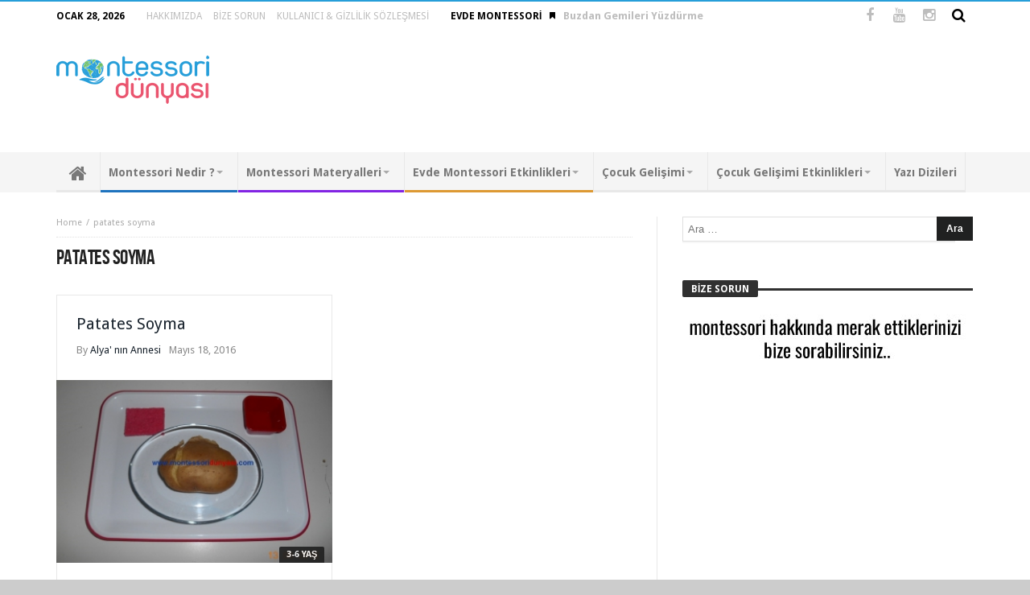

--- FILE ---
content_type: text/html; charset=UTF-8
request_url: https://www.montessoridunyasi.com/tag/patates-soyma/
body_size: 16400
content:
<!DOCTYPE html>
<html lang="tr">
<head>
    <meta charset="UTF-8" />
    <link rel="profile" href="http://gmpg.org/xfn/11" />
    <link rel="pingback" href="https://www.montessoridunyasi.com/xmlrpc.php" />
	<title>patates soyma &#8211; Montessori Dünyası</title>
<meta name='robots' content='max-image-preview:large' />
<link rel='dns-prefetch' href='//fonts.googleapis.com' />
<link rel="alternate" type="application/rss+xml" title="Montessori Dünyası &raquo; akışı" href="https://www.montessoridunyasi.com/feed/" />
<link rel="alternate" type="application/rss+xml" title="Montessori Dünyası &raquo; yorum akışı" href="https://www.montessoridunyasi.com/comments/feed/" />
<link rel="alternate" type="application/rss+xml" title="Montessori Dünyası &raquo; patates soyma etiket akışı" href="https://www.montessoridunyasi.com/tag/patates-soyma/feed/" />
<style id='wp-img-auto-sizes-contain-inline-css' type='text/css'>
img:is([sizes=auto i],[sizes^="auto," i]){contain-intrinsic-size:3000px 1500px}
/*# sourceURL=wp-img-auto-sizes-contain-inline-css */
</style>
<style id='wp-emoji-styles-inline-css' type='text/css'>

	img.wp-smiley, img.emoji {
		display: inline !important;
		border: none !important;
		box-shadow: none !important;
		height: 1em !important;
		width: 1em !important;
		margin: 0 0.07em !important;
		vertical-align: -0.1em !important;
		background: none !important;
		padding: 0 !important;
	}
/*# sourceURL=wp-emoji-styles-inline-css */
</style>
<style id='wp-block-library-inline-css' type='text/css'>
:root{--wp-block-synced-color:#7a00df;--wp-block-synced-color--rgb:122,0,223;--wp-bound-block-color:var(--wp-block-synced-color);--wp-editor-canvas-background:#ddd;--wp-admin-theme-color:#007cba;--wp-admin-theme-color--rgb:0,124,186;--wp-admin-theme-color-darker-10:#006ba1;--wp-admin-theme-color-darker-10--rgb:0,107,160.5;--wp-admin-theme-color-darker-20:#005a87;--wp-admin-theme-color-darker-20--rgb:0,90,135;--wp-admin-border-width-focus:2px}@media (min-resolution:192dpi){:root{--wp-admin-border-width-focus:1.5px}}.wp-element-button{cursor:pointer}:root .has-very-light-gray-background-color{background-color:#eee}:root .has-very-dark-gray-background-color{background-color:#313131}:root .has-very-light-gray-color{color:#eee}:root .has-very-dark-gray-color{color:#313131}:root .has-vivid-green-cyan-to-vivid-cyan-blue-gradient-background{background:linear-gradient(135deg,#00d084,#0693e3)}:root .has-purple-crush-gradient-background{background:linear-gradient(135deg,#34e2e4,#4721fb 50%,#ab1dfe)}:root .has-hazy-dawn-gradient-background{background:linear-gradient(135deg,#faaca8,#dad0ec)}:root .has-subdued-olive-gradient-background{background:linear-gradient(135deg,#fafae1,#67a671)}:root .has-atomic-cream-gradient-background{background:linear-gradient(135deg,#fdd79a,#004a59)}:root .has-nightshade-gradient-background{background:linear-gradient(135deg,#330968,#31cdcf)}:root .has-midnight-gradient-background{background:linear-gradient(135deg,#020381,#2874fc)}:root{--wp--preset--font-size--normal:16px;--wp--preset--font-size--huge:42px}.has-regular-font-size{font-size:1em}.has-larger-font-size{font-size:2.625em}.has-normal-font-size{font-size:var(--wp--preset--font-size--normal)}.has-huge-font-size{font-size:var(--wp--preset--font-size--huge)}.has-text-align-center{text-align:center}.has-text-align-left{text-align:left}.has-text-align-right{text-align:right}.has-fit-text{white-space:nowrap!important}#end-resizable-editor-section{display:none}.aligncenter{clear:both}.items-justified-left{justify-content:flex-start}.items-justified-center{justify-content:center}.items-justified-right{justify-content:flex-end}.items-justified-space-between{justify-content:space-between}.screen-reader-text{border:0;clip-path:inset(50%);height:1px;margin:-1px;overflow:hidden;padding:0;position:absolute;width:1px;word-wrap:normal!important}.screen-reader-text:focus{background-color:#ddd;clip-path:none;color:#444;display:block;font-size:1em;height:auto;left:5px;line-height:normal;padding:15px 23px 14px;text-decoration:none;top:5px;width:auto;z-index:100000}html :where(.has-border-color){border-style:solid}html :where([style*=border-top-color]){border-top-style:solid}html :where([style*=border-right-color]){border-right-style:solid}html :where([style*=border-bottom-color]){border-bottom-style:solid}html :where([style*=border-left-color]){border-left-style:solid}html :where([style*=border-width]){border-style:solid}html :where([style*=border-top-width]){border-top-style:solid}html :where([style*=border-right-width]){border-right-style:solid}html :where([style*=border-bottom-width]){border-bottom-style:solid}html :where([style*=border-left-width]){border-left-style:solid}html :where(img[class*=wp-image-]){height:auto;max-width:100%}:where(figure){margin:0 0 1em}html :where(.is-position-sticky){--wp-admin--admin-bar--position-offset:var(--wp-admin--admin-bar--height,0px)}@media screen and (max-width:600px){html :where(.is-position-sticky){--wp-admin--admin-bar--position-offset:0px}}

/*# sourceURL=wp-block-library-inline-css */
</style><style id='global-styles-inline-css' type='text/css'>
:root{--wp--preset--aspect-ratio--square: 1;--wp--preset--aspect-ratio--4-3: 4/3;--wp--preset--aspect-ratio--3-4: 3/4;--wp--preset--aspect-ratio--3-2: 3/2;--wp--preset--aspect-ratio--2-3: 2/3;--wp--preset--aspect-ratio--16-9: 16/9;--wp--preset--aspect-ratio--9-16: 9/16;--wp--preset--color--black: #000000;--wp--preset--color--cyan-bluish-gray: #abb8c3;--wp--preset--color--white: #ffffff;--wp--preset--color--pale-pink: #f78da7;--wp--preset--color--vivid-red: #cf2e2e;--wp--preset--color--luminous-vivid-orange: #ff6900;--wp--preset--color--luminous-vivid-amber: #fcb900;--wp--preset--color--light-green-cyan: #7bdcb5;--wp--preset--color--vivid-green-cyan: #00d084;--wp--preset--color--pale-cyan-blue: #8ed1fc;--wp--preset--color--vivid-cyan-blue: #0693e3;--wp--preset--color--vivid-purple: #9b51e0;--wp--preset--gradient--vivid-cyan-blue-to-vivid-purple: linear-gradient(135deg,rgb(6,147,227) 0%,rgb(155,81,224) 100%);--wp--preset--gradient--light-green-cyan-to-vivid-green-cyan: linear-gradient(135deg,rgb(122,220,180) 0%,rgb(0,208,130) 100%);--wp--preset--gradient--luminous-vivid-amber-to-luminous-vivid-orange: linear-gradient(135deg,rgb(252,185,0) 0%,rgb(255,105,0) 100%);--wp--preset--gradient--luminous-vivid-orange-to-vivid-red: linear-gradient(135deg,rgb(255,105,0) 0%,rgb(207,46,46) 100%);--wp--preset--gradient--very-light-gray-to-cyan-bluish-gray: linear-gradient(135deg,rgb(238,238,238) 0%,rgb(169,184,195) 100%);--wp--preset--gradient--cool-to-warm-spectrum: linear-gradient(135deg,rgb(74,234,220) 0%,rgb(151,120,209) 20%,rgb(207,42,186) 40%,rgb(238,44,130) 60%,rgb(251,105,98) 80%,rgb(254,248,76) 100%);--wp--preset--gradient--blush-light-purple: linear-gradient(135deg,rgb(255,206,236) 0%,rgb(152,150,240) 100%);--wp--preset--gradient--blush-bordeaux: linear-gradient(135deg,rgb(254,205,165) 0%,rgb(254,45,45) 50%,rgb(107,0,62) 100%);--wp--preset--gradient--luminous-dusk: linear-gradient(135deg,rgb(255,203,112) 0%,rgb(199,81,192) 50%,rgb(65,88,208) 100%);--wp--preset--gradient--pale-ocean: linear-gradient(135deg,rgb(255,245,203) 0%,rgb(182,227,212) 50%,rgb(51,167,181) 100%);--wp--preset--gradient--electric-grass: linear-gradient(135deg,rgb(202,248,128) 0%,rgb(113,206,126) 100%);--wp--preset--gradient--midnight: linear-gradient(135deg,rgb(2,3,129) 0%,rgb(40,116,252) 100%);--wp--preset--font-size--small: 13px;--wp--preset--font-size--medium: 20px;--wp--preset--font-size--large: 36px;--wp--preset--font-size--x-large: 42px;--wp--preset--spacing--20: 0.44rem;--wp--preset--spacing--30: 0.67rem;--wp--preset--spacing--40: 1rem;--wp--preset--spacing--50: 1.5rem;--wp--preset--spacing--60: 2.25rem;--wp--preset--spacing--70: 3.38rem;--wp--preset--spacing--80: 5.06rem;--wp--preset--shadow--natural: 6px 6px 9px rgba(0, 0, 0, 0.2);--wp--preset--shadow--deep: 12px 12px 50px rgba(0, 0, 0, 0.4);--wp--preset--shadow--sharp: 6px 6px 0px rgba(0, 0, 0, 0.2);--wp--preset--shadow--outlined: 6px 6px 0px -3px rgb(255, 255, 255), 6px 6px rgb(0, 0, 0);--wp--preset--shadow--crisp: 6px 6px 0px rgb(0, 0, 0);}:where(.is-layout-flex){gap: 0.5em;}:where(.is-layout-grid){gap: 0.5em;}body .is-layout-flex{display: flex;}.is-layout-flex{flex-wrap: wrap;align-items: center;}.is-layout-flex > :is(*, div){margin: 0;}body .is-layout-grid{display: grid;}.is-layout-grid > :is(*, div){margin: 0;}:where(.wp-block-columns.is-layout-flex){gap: 2em;}:where(.wp-block-columns.is-layout-grid){gap: 2em;}:where(.wp-block-post-template.is-layout-flex){gap: 1.25em;}:where(.wp-block-post-template.is-layout-grid){gap: 1.25em;}.has-black-color{color: var(--wp--preset--color--black) !important;}.has-cyan-bluish-gray-color{color: var(--wp--preset--color--cyan-bluish-gray) !important;}.has-white-color{color: var(--wp--preset--color--white) !important;}.has-pale-pink-color{color: var(--wp--preset--color--pale-pink) !important;}.has-vivid-red-color{color: var(--wp--preset--color--vivid-red) !important;}.has-luminous-vivid-orange-color{color: var(--wp--preset--color--luminous-vivid-orange) !important;}.has-luminous-vivid-amber-color{color: var(--wp--preset--color--luminous-vivid-amber) !important;}.has-light-green-cyan-color{color: var(--wp--preset--color--light-green-cyan) !important;}.has-vivid-green-cyan-color{color: var(--wp--preset--color--vivid-green-cyan) !important;}.has-pale-cyan-blue-color{color: var(--wp--preset--color--pale-cyan-blue) !important;}.has-vivid-cyan-blue-color{color: var(--wp--preset--color--vivid-cyan-blue) !important;}.has-vivid-purple-color{color: var(--wp--preset--color--vivid-purple) !important;}.has-black-background-color{background-color: var(--wp--preset--color--black) !important;}.has-cyan-bluish-gray-background-color{background-color: var(--wp--preset--color--cyan-bluish-gray) !important;}.has-white-background-color{background-color: var(--wp--preset--color--white) !important;}.has-pale-pink-background-color{background-color: var(--wp--preset--color--pale-pink) !important;}.has-vivid-red-background-color{background-color: var(--wp--preset--color--vivid-red) !important;}.has-luminous-vivid-orange-background-color{background-color: var(--wp--preset--color--luminous-vivid-orange) !important;}.has-luminous-vivid-amber-background-color{background-color: var(--wp--preset--color--luminous-vivid-amber) !important;}.has-light-green-cyan-background-color{background-color: var(--wp--preset--color--light-green-cyan) !important;}.has-vivid-green-cyan-background-color{background-color: var(--wp--preset--color--vivid-green-cyan) !important;}.has-pale-cyan-blue-background-color{background-color: var(--wp--preset--color--pale-cyan-blue) !important;}.has-vivid-cyan-blue-background-color{background-color: var(--wp--preset--color--vivid-cyan-blue) !important;}.has-vivid-purple-background-color{background-color: var(--wp--preset--color--vivid-purple) !important;}.has-black-border-color{border-color: var(--wp--preset--color--black) !important;}.has-cyan-bluish-gray-border-color{border-color: var(--wp--preset--color--cyan-bluish-gray) !important;}.has-white-border-color{border-color: var(--wp--preset--color--white) !important;}.has-pale-pink-border-color{border-color: var(--wp--preset--color--pale-pink) !important;}.has-vivid-red-border-color{border-color: var(--wp--preset--color--vivid-red) !important;}.has-luminous-vivid-orange-border-color{border-color: var(--wp--preset--color--luminous-vivid-orange) !important;}.has-luminous-vivid-amber-border-color{border-color: var(--wp--preset--color--luminous-vivid-amber) !important;}.has-light-green-cyan-border-color{border-color: var(--wp--preset--color--light-green-cyan) !important;}.has-vivid-green-cyan-border-color{border-color: var(--wp--preset--color--vivid-green-cyan) !important;}.has-pale-cyan-blue-border-color{border-color: var(--wp--preset--color--pale-cyan-blue) !important;}.has-vivid-cyan-blue-border-color{border-color: var(--wp--preset--color--vivid-cyan-blue) !important;}.has-vivid-purple-border-color{border-color: var(--wp--preset--color--vivid-purple) !important;}.has-vivid-cyan-blue-to-vivid-purple-gradient-background{background: var(--wp--preset--gradient--vivid-cyan-blue-to-vivid-purple) !important;}.has-light-green-cyan-to-vivid-green-cyan-gradient-background{background: var(--wp--preset--gradient--light-green-cyan-to-vivid-green-cyan) !important;}.has-luminous-vivid-amber-to-luminous-vivid-orange-gradient-background{background: var(--wp--preset--gradient--luminous-vivid-amber-to-luminous-vivid-orange) !important;}.has-luminous-vivid-orange-to-vivid-red-gradient-background{background: var(--wp--preset--gradient--luminous-vivid-orange-to-vivid-red) !important;}.has-very-light-gray-to-cyan-bluish-gray-gradient-background{background: var(--wp--preset--gradient--very-light-gray-to-cyan-bluish-gray) !important;}.has-cool-to-warm-spectrum-gradient-background{background: var(--wp--preset--gradient--cool-to-warm-spectrum) !important;}.has-blush-light-purple-gradient-background{background: var(--wp--preset--gradient--blush-light-purple) !important;}.has-blush-bordeaux-gradient-background{background: var(--wp--preset--gradient--blush-bordeaux) !important;}.has-luminous-dusk-gradient-background{background: var(--wp--preset--gradient--luminous-dusk) !important;}.has-pale-ocean-gradient-background{background: var(--wp--preset--gradient--pale-ocean) !important;}.has-electric-grass-gradient-background{background: var(--wp--preset--gradient--electric-grass) !important;}.has-midnight-gradient-background{background: var(--wp--preset--gradient--midnight) !important;}.has-small-font-size{font-size: var(--wp--preset--font-size--small) !important;}.has-medium-font-size{font-size: var(--wp--preset--font-size--medium) !important;}.has-large-font-size{font-size: var(--wp--preset--font-size--large) !important;}.has-x-large-font-size{font-size: var(--wp--preset--font-size--x-large) !important;}
/*# sourceURL=global-styles-inline-css */
</style>

<style id='classic-theme-styles-inline-css' type='text/css'>
/*! This file is auto-generated */
.wp-block-button__link{color:#fff;background-color:#32373c;border-radius:9999px;box-shadow:none;text-decoration:none;padding:calc(.667em + 2px) calc(1.333em + 2px);font-size:1.125em}.wp-block-file__button{background:#32373c;color:#fff;text-decoration:none}
/*# sourceURL=/wp-includes/css/classic-themes.min.css */
</style>
<link rel='stylesheet' id='bd-min-css' href='https://www.montessoridunyasi.com/wp-content/themes/magic-mag/css/min.css' type='text/css' media='screen' />
<link rel='stylesheet' id='bd-style-css' href='https://www.montessoridunyasi.com/wp-content/themes/magic-mag/style.css' type='text/css' media='screen' />
<link rel='stylesheet' id='bdayhFontAwesome-css' href='https://www.montessoridunyasi.com/wp-content/themes/magic-mag/css/fontawesome/css/font-awesome.min.css' type='text/css' media='all' />
<link rel='stylesheet' id='color-4-css' href='https://www.montessoridunyasi.com/wp-content/themes/magic-mag/css/color-4.css' type='text/css' media='all' />
<link rel='stylesheet' id='BD-GOOGLE-css' href='https://fonts.googleapis.com/css?family=Open+Sans%3A400italic%2C400%2C500%2C600%2C700%7COswald%3A400%2C700&#038;subset=latin%2Ccyrillic-ext%2Cgreek-ext%2Cgreek%2Cvietnamese%2Clatin-ext%2Ccyrillic' type='text/css' media='all' />
<link rel='stylesheet' id='Droid+Sans-css' href='https://fonts.googleapis.com/css?family=Droid+Sans%3Aregular%2C700&#038;subset=latin%2Clatin-ext' type='text/css' media='all' />
<script type="text/javascript" src="https://www.montessoridunyasi.com/wp-includes/js/jquery/jquery.min.js" id="jquery-core-js"></script>
<script type="text/javascript" src="https://www.montessoridunyasi.com/wp-includes/js/jquery/jquery-migrate.min.js" id="jquery-migrate-js"></script>
<link rel="https://api.w.org/" href="https://www.montessoridunyasi.com/wp-json/" /><link rel="alternate" title="JSON" type="application/json" href="https://www.montessoridunyasi.com/wp-json/wp/v2/tags/1013" /><link rel="EditURI" type="application/rsd+xml" title="RSD" href="https://www.montessoridunyasi.com/xmlrpc.php?rsd" />
<meta name="generator" content="WordPress 6.9" />
<style type="text/css" media='screen'>
body {background-color:#cccccc;}
#nav-menu, .primary-menu ul#menu-primary > li > a, .primary-menu ul#menu-primary > li > a > i{font-size : 14px; }
a:hover{color:#269ED9}.wpb_button,.form-submit input,.wpcf7-submit,.search-submit{background:#269ED9}#topbar{border-top:#269ED9 2px solid}#topbar.top-dark a:hover{color:#269ED9}.top-search .search-btn:hover{background-color:#269ED9}.top-search button:hover,.top-search .search-btn.active{background-color:#269ED9}.logo .site-name i{color:#269ED9}.logo .site-name span{color:#269ED9}header.header-dark .bdayh-inner{border-bottom:3px #269ED9 solid}#top-menu ul li ul li:hover > a{background:#269ED9}.top-mob-btn:hover,.top-mob-btn.active{background-color:#269ED9}.primary-menu ul#menu-primary > li.current-menu-parent,.primary-menu ul#menu-primary > li.current-menu-ancestor,.primary-menu ul#menu-primary > li.current-menu-item,.primary-menu ul#menu-primary > li.current_page_item{background:#269ED9}.primary-menu ul#menu-primary li.bd_mega_menu > ul.bd_mega.sub-menu > li ul.bd_mega.sub-menu li > a:hover,.primary-menu ul#menu-primary li.bd_mega_menu > ul.bd_mega.sub-menu > li ul.bd_mega.sub-menu li.current-menu-parent > a,.primary-menu ul#menu-primary li.bd_mega_menu > ul.bd_mega.sub-menu > li ul.bd_mega.sub-menu li.current-menu-ancestor > a,.primary-menu ul#menu-primary li.bd_mega_menu > ul.bd_mega.sub-menu > li ul.bd_mega.sub-menu li.current-menu-item > a,.primary-menu ul#menu-primary li.bd_mega_menu > ul.bd_mega.sub-menu > li ul.bd_mega.sub-menu li.current_page_item > a,.primary-menu ul#menu-primary li.bd_mega_menu > ul.bd_mega.sub-menu > li ul.bd_mega.sub-menu li:hover{color:#269ED9}.primary-menu ul#menu-primary li.bd_menu_item ul.sub-menu li:hover > a{background:#269ED9}.primary-menu ul#menu-primary li.bd_menu_item ul.sub-menu li:hover > ul.sub-menu,.primary-menu ul#menu-primary li.bd_mega_menu:hover > ul.bd_mega.sub-menu,.primary-menu ul#menu-primary li.bd_menu_item:hover > ul.sub-menu,.primary-menu ul#menu-primary .sub_cats_posts{border-bottom:3px solid #269ED9}.bd-block-mega-menu-post a:hover{color:#269ED9}nav.navigation.primary-menu-dark a.menu-trigger:hover i,nav.navigation.primary-menu-light a.menu-trigger:hover i,nav.navigation.primary-menu-light a.menu-trigger.active i,nav.navigation.primary-menu-dark a.menu-trigger.active i{background:#269ED9}.block-title{border-top:3px #269ED9 solid}.block-title h3{background:#269ED9}.widget-title{border-top:3px #269ED9 solid}.widget-title h3{background:#269ED9}#footer .widget_tabs ul.widget-title li.active h3{background:#269ED9}#footer .widget a:hover{color:#269ED9}.widget_archive .current_page_item a,.widget_categories .current_page_item a,.widget_meta .current_page_item a,.widget_pages .current_page_item a,.widget_recent_entries .current_page_item a,.widget_rss .current_page_item a{color:#269ED9}.widget_categories .current-cat > a{color:#269ED9}.widget_calendar td a{color:#269ED9}.widget.widget_recent_comments li.recentcomments a.url{color:#269ED9}.widget_tag_cloud .tagcloud a:hover{background-color:#269ED9}#footer-bottom .bdayh-inner{border-top:3px #269ED9 solid}#go-top:hover{background:#269ED9}div.widget-story .ws-meta span.ws-info a,div.widget-story .ws-meta span.ws-info a{color:#269ED9}.bd-slider .flex-control-nav li a.flex-active{background:#269ED9}.post header .meta-info .post-author-bd a{color:#269ED9}.post-content-bd a{color:#269ED9}.post-tags-bd a:hover{background:#269ED9}.post-nav-links .post-nav-prev span,.post-nav-links .post-nav-next span{color:#269ED9}.title-bd{border-top:3px #269ED9 solid}.title-bd h3{background:#269ED9}#respond #comment-submit:hover{background:#269ED9}.post-pagination span{background:#269ED9}.points-rating-div{background:#269ED9}span.dropcap{background-color:#269ED9}div.toggle h4{background:#269ED9}blockquote:after,blockquote:before{color:#269ED9}blockquote span{color:#269ED9}.all-layout .layout-wrap:hover .post-cats a,.all-layout .layout-wrap:hover .post-for{background:#269ED9}.all-layout .layout-wrap:hover a.read-more{background:#269ED9}.pagination span:hover,.pagination span.current{background:#269ED9;border-color:#269ED9}.page-404 .na{color:#269ED9}.tab-box1 .tab-nav1 li.active a{background:#269ED9}.over-url span:hover,.box-news-gallery .post.ws-post-first:hover .ws-meta{background:#269ED9}.box-news-gallery .post.ws-post-first:hover .post-for,.box-news-four .post.ws-post-first:hover .post-for,.box-news-three .post.ws-post-first:hover .post-for,.box-news-two .post.ws-post-first:hover .post-for,.box-news-one .post.ws-post-first:hover .post-for,.tab-box1 .post.ws-post-first:hover .post-for{background:#269ED9}.bbtn:hover{background:#269ED9}.more-news-box .post:hover .post-cats a,.more-news-box .post:hover .post-for,.box-scrolling .post:hover .post-cats a,.box-scrolling .post:hover .post-for{background:#269ED9}.box-slider .carousel-nav .carousel-pagination li.carousel-active-page a{background:#269ED9}.home-boxes .box-news-ten .ws-cap .post-cats-bd,.home-boxes .box-news-seven .ws-cap .post-cats-bd{background:#269ED9}.no-bo .tab1-footer .bbtn:hover,.no-bo .box-header .bbtn:hover{background:#269ED9;border-color:#269ED9}.more-news-box .carousel-nav .bbtn,.more-news-box .mnb-title{background-color:#269ED9} .flex-control-paging li a.flex-active {background:#269ED9} .home-boxes .box-home .flexslider .flex-control-paging li a.flex-active{background:#269ED9}.search-mobile button.search-button {background:#269ED9} button:hover, input[type="button"]:hover, input[type="submit"]:hover, .wpb_button:hover, .form-submit input:hover, .wpcf7-submit:hover, .search-submit:hover{background:#269ED9} .woocommerce .product .onsale, .woocommerce .product a.button:hover, .woocommerce .product #respond input#submit:hover, .woocommerce .checkout input#place_order:hover, .woocommerce .woocommerce.widget .button:hover, .single-product .product .summary .cart .button:hover, .woocommerce-cart .woocommerce table.cart .button:hover, .woocommerce-cart .woocommerce .shipping-calculator-form .button:hover, .woocommerce .woocommerce-message .button:hover, .woocommerce .woocommerce-error .button:hover, .woocommerce .woocommerce-info .button:hover, .woocommerce-checkout .woocommerce input.button:hover, .woocommerce-page .woocommerce a.button:hover, .woocommerce-account div.woocommerce .button:hover, .woocommerce.widget .ui-slider .ui-slider-handle, .woocommerce.widget.widget_layered_nav_filters ul li a {background: none repeat scroll 0 0 #269ED9 !important} #check-also-box { border-top-color: #269ED9 } #reading-position-indicator {background: #269ED9}#topbar.topbar, #top-menu ul ul, #top-menu ul li ul li:hover > a, .top-search button:hover, .top-search .search-btn.active, .top-search .search-dropdown, .top-search .search-btn:hover {color:#000000;} 
#top-menu ul li.menu-item-has-children ul:before, .top-search .search-dropdown:before { border : none !important }#topbar.topbar a {color:#bdbdbd;} 
#topbar.topbar a:hover, #top-menu ul > li:hover > a {color:#ccc4cc;} 
nav#navigation.navigation, nav#navigation.navigation #nav-menu {background-color:#F5F5F5;background-attachment:fixed;} 
.primary-menu ul#menu-primary > li > a, .primary-menu ul#menu-primary > li > a > i {color:#787878;} 
.primary-menu ul#menu-primary > li.current-menu-parent.menu-item-has-children > a:after, .primary-menu ul#menu-primary > li.current-menu-item.menu-item-has-children > a:after, .primary-menu ul#menu-primary > li.current_page_item.menu-item-has-children > a:after, .primary-menu ul#menu-primary > li.current-menu-ancestor.menu-item-has-children > a:after, nav.navigation.primary-menu-dark .primary-menu ul#menu-primary > li.menu-item-has-children > a:after { border-top-color :#787878; }.primary-menu ul#menu-primary > li:hover > a, .primary-menu ul#menu-primary > li:hover > a i {color:#e6e6e6;} 
nav.navigation.primary-menu-dark .primary-menu ul#menu-primary > li.menu-item-has-children:hover > a:after, .primary-menu ul#menu-primary > li.menu-item-has-children:hover > a:after { border-top-color :#e6e6e6; }</style><script type="text/javascript">
        var templateDir = 'https://www.montessoridunyasi.com/wp-content/themes/magic-mag';
	</script><!--[if lt IE 9]><script src="https://html5shim.googlecode.com/svn/trunk/html5.js"></script><![endif]--><meta name="viewport" content="width=device-width, initial-scale=1.0" /><link rel="shortcut icon" href="http://www.montessoridunyasi.com/wp-content/uploads/2016/06/Montessori.png" type="image/x-icon" />
<script>
  (function(i,s,o,g,r,a,m){i['GoogleAnalyticsObject']=r;i[r]=i[r]||function(){
  (i[r].q=i[r].q||[]).push(arguments)},i[r].l=1*new Date();a=s.createElement(o),
  m=s.getElementsByTagName(o)[0];a.async=1;a.src=g;m.parentNode.insertBefore(a,m)
  })(window,document,'script','https://www.google-analytics.com/analytics.js','ga');

  ga('create', 'UA-7841957-55', 'auto');
  ga('send', 'pageview');

</script>
<script async src="//pagead2.googlesyndication.com/pagead/js/adsbygoogle.js"></script><script>  (adsbygoogle = window.adsbygoogle || []).push({    google_ad_client: "ca-pub-1025977518225265",    enable_page_level_ads: true  });</script>
</head>


<body id="top" class="archive tag tag-patates-soyma tag-1013 wp-theme-magic-mag singular montessori-dünyası bd on-lightbox sticky-nav-on on-mobile-menu">

<div class="page-outer">
    <div class="bg-cover"></div>

	        <aside class="bd-MobileSiderbar">

			                <div class="search-mobile">
                    <form method="get" id="searchform-mobile" action="https://www.montessoridunyasi.com/">
                        <button class="search-button" type="submit" value=""><i class="fa fa-search"></i></button>
                        <input type="search" id="s-mobile" placeholder="Search" value="" name="s" autocomplete="on" />
                    </form>
                </div>
			
            <div id="mobile-menu">

									<div class="menu-main-container"><ul id="menu-main" class="nav-menu main-default-menu"><li id="menu-item-16" class="menu-item menu-item-type-custom menu-item-object-custom menu-item-home menu-item-16"><a href="http://www.montessoridunyasi.com/">Anasayfa</a></li>
<li id="menu-item-25" class="menu-item menu-item-type-taxonomy menu-item-object-category menu-item-has-children menu-item-25"><a href="https://www.montessoridunyasi.com/category/montessori-nedir/">Montessori Nedir ?</a>
<ul class="sub-menu">
	<li id="menu-item-995" class="menu-item menu-item-type-taxonomy menu-item-object-category menu-item-has-children menu-item-995"><a href="https://www.montessoridunyasi.com/category/montessori-nedir/maria-montessori-kimdir/">Maria Montessori Kimdir?</a>
	<ul class="sub-menu">
		<li id="menu-item-4883" class="menu-item menu-item-type-custom menu-item-object-custom menu-item-4883"><a href="http://www.montessoridunyasi.com/maria-montessorinin-hayati/">Hayatı</a></li>
		<li id="menu-item-1153" class="menu-item menu-item-type-custom menu-item-object-custom menu-item-1153"><a href="http://www.montessoridunyasi.com/maria-montessorinin-kronolojik-hayati/">Kronolojik Hayatı</a></li>
		<li id="menu-item-1154" class="menu-item menu-item-type-custom menu-item-object-custom menu-item-1154"><a href="http://www.montessoridunyasi.com/maria-montessorinin-yazdigi-kitaplar/">Kitapları</a></li>
	</ul>
</li>
	<li id="menu-item-41" class="menu-item menu-item-type-taxonomy menu-item-object-category menu-item-has-children menu-item-41"><a href="https://www.montessoridunyasi.com/category/montessori-nedir/montessori-metodu/">Montessori Metodu</a>
	<ul class="sub-menu">
		<li id="menu-item-4884" class="menu-item menu-item-type-custom menu-item-object-custom menu-item-4884"><a href="http://www.montessoridunyasi.com/montessori-felsefesi/">Felsefesi</a></li>
		<li id="menu-item-4885" class="menu-item menu-item-type-custom menu-item-object-custom menu-item-4885"><a href="http://www.montessoridunyasi.com/maria-montessorinin-etkilendigi-dusunurler/">Etkilendiği Düşünürler</a></li>
		<li id="menu-item-4886" class="menu-item menu-item-type-custom menu-item-object-custom menu-item-4886"><a href="http://www.montessoridunyasi.com/montessori-metodunun-temel-prensipleri/">Temel Prensipler</a></li>
		<li id="menu-item-46" class="menu-item menu-item-type-taxonomy menu-item-object-category menu-item-46"><a href="https://www.montessoridunyasi.com/category/montessori-nedir/montessori-metodu/uygulamada-montessori/">Uygulamada Montessori</a></li>
		<li id="menu-item-5333" class="menu-item menu-item-type-custom menu-item-object-custom menu-item-5333"><a href="http://www.montessoridunyasi.com/montessori-egitiminin-cocuga-kazandirdiklari/">Çocuğa Kazandırdıkları</a></li>
		<li id="menu-item-5334" class="menu-item menu-item-type-custom menu-item-object-custom menu-item-5334"><a href="http://www.montessoridunyasi.com/montessori-metoduna-yoneltilen-elestiriler/">Yöneltilen Eleştiriler</a></li>
	</ul>
</li>
	<li id="menu-item-5335" class="menu-item menu-item-type-custom menu-item-object-custom menu-item-5335"><a href="http://www.montessoridunyasi.com/neden-montessori-egitimi/">Neden Montessori ?</a></li>
	<li id="menu-item-5338" class="menu-item menu-item-type-custom menu-item-object-custom menu-item-5338"><a href="http://www.montessoridunyasi.com/montessori-egitiminin-geleneksel-egitim-ile-farki/">Geleneksel Eğitim İle Farkı</a></li>
	<li id="menu-item-5339" class="menu-item menu-item-type-custom menu-item-object-custom menu-item-5339"><a href="http://www.montessoridunyasi.com/dunyada-montessori-egitimi/">Dünyada Montessori</a></li>
	<li id="menu-item-5340" class="menu-item menu-item-type-custom menu-item-object-custom menu-item-5340"><a href="http://www.montessoridunyasi.com/turkiyede-montessori-egitimi/">Türkiye&#8217; de Montessori</a></li>
	<li id="menu-item-5341" class="menu-item menu-item-type-custom menu-item-object-custom menu-item-5341"><a href="http://www.montessoridunyasi.com/kaynastirma-egitimi/">Kaynaştırma Eğitimi</a></li>
	<li id="menu-item-64" class="menu-item menu-item-type-taxonomy menu-item-object-category menu-item-64"><a href="https://www.montessoridunyasi.com/category/montessori-nedir/montessori-kitaplari/">Montessori Kitapları</a></li>
	<li id="menu-item-5342" class="menu-item menu-item-type-custom menu-item-object-custom menu-item-5342"><a href="http://www.montessoridunyasi.com/maria-montessorinin-sozleri/">Maria Montessori Sözleri</a></li>
	<li id="menu-item-5905" class="menu-item menu-item-type-custom menu-item-object-custom menu-item-5905"><a href="http://www.montessoridunyasi.com/turkiyedeki-montessori-okullari/">Montessori Okulları</a></li>
	<li id="menu-item-5906" class="menu-item menu-item-type-custom menu-item-object-custom menu-item-5906"><a href="http://www.montessoridunyasi.com/makaleler/">Makaleler</a></li>
</ul>
</li>
<li id="menu-item-31" class="menu-item menu-item-type-taxonomy menu-item-object-category menu-item-has-children menu-item-31"><a href="https://www.montessoridunyasi.com/category/montessori-materyalleri/">Montessori Materyalleri</a>
<ul class="sub-menu">
	<li id="menu-item-5907" class="menu-item menu-item-type-custom menu-item-object-custom menu-item-5907"><a href="http://www.montessoridunyasi.com/montessori-materyallerinin-ozellikleri/">Materyallerin Özellikleri</a></li>
	<li id="menu-item-5908" class="menu-item menu-item-type-custom menu-item-object-custom menu-item-5908"><a href="http://www.montessoridunyasi.com/montessori-bebek-infant-materyalleri/">Bebek Materyalleri</a></li>
	<li id="menu-item-5909" class="menu-item menu-item-type-custom menu-item-object-custom menu-item-5909"><a href="http://www.montessoridunyasi.com/montessori-toddler-materyalleri/">Toddler Materyalleri</a></li>
	<li id="menu-item-5910" class="menu-item menu-item-type-custom menu-item-object-custom menu-item-5910"><a href="http://www.montessoridunyasi.com/montessori-gunluk-yasam-becerileri-materyalleri/">Günlük Yaşam Bölümü Materyalleri</a></li>
	<li id="menu-item-5911" class="menu-item menu-item-type-custom menu-item-object-custom menu-item-5911"><a href="http://www.montessoridunyasi.com/montessori-duyu-egitimi-materyalleri/">Duyu Eğitimi Materyalleri</a></li>
	<li id="menu-item-5912" class="menu-item menu-item-type-custom menu-item-object-custom menu-item-5912"><a href="http://www.montessoridunyasi.com/montessori-matematik-materyalleri/">Matematik Materyalleri</a></li>
	<li id="menu-item-5913" class="menu-item menu-item-type-custom menu-item-object-custom menu-item-5913"><a href="http://www.montessoridunyasi.com/montessori-dil-bilgisi-materyalleri/">Dil Bilgisi Materyalleri</a></li>
	<li id="menu-item-5914" class="menu-item menu-item-type-custom menu-item-object-custom menu-item-5914"><a href="http://www.montessoridunyasi.com/montessori-kozmik-egitim-materyalleri/">Kozmik Eğitim Materyalleri</a></li>
	<li id="menu-item-5915" class="menu-item menu-item-type-custom menu-item-object-custom menu-item-5915"><a href="http://www.montessoridunyasi.com/montessori-ilkokul-materyalleri/">İlkokul Materyalleri</a></li>
</ul>
</li>
<li id="menu-item-30" class="menu-item menu-item-type-taxonomy menu-item-object-category menu-item-has-children menu-item-30"><a href="https://www.montessoridunyasi.com/category/evde-montessori-calismalari/">Evde Montessori Etkinlikleri</a>
<ul class="sub-menu">
	<li id="menu-item-5916" class="menu-item menu-item-type-custom menu-item-object-custom menu-item-5916"><a href="http://www.montessoridunyasi.com/cocugumla-evde-montessori-calismalari/">Çocuğumla Evde Montessori</a></li>
	<li id="menu-item-5917" class="menu-item menu-item-type-custom menu-item-object-custom menu-item-5917"><a href="http://www.montessoridunyasi.com/montessori-calismalarina-nereden-baslamaliyim/">Nereden Başlamalıyım ?</a></li>
	<li id="menu-item-5918" class="menu-item menu-item-type-custom menu-item-object-custom menu-item-5918"><a href="http://www.montessoridunyasi.com/montessori-bebek-calismalari-0-14-ay/">Bebek Çalışmaları (0-14 Ay)</a></li>
	<li id="menu-item-5919" class="menu-item menu-item-type-custom menu-item-object-custom menu-item-5919"><a href="http://www.montessoridunyasi.com/montessori-toddler-calismalari-14-36-ay/">Toddler Çalışmaları (14 &#8211; 36 Ay)</a></li>
	<li id="menu-item-5511" class="menu-item menu-item-type-custom menu-item-object-custom menu-item-5511"><a href="http://www.montessoridunyasi.com/3-6-yas/">Günlük Yaşam Çalışmaları (3-6 Yaş)</a></li>
	<li id="menu-item-5512" class="menu-item menu-item-type-custom menu-item-object-custom menu-item-5512"><a href="http://www.montessoridunyasi.com/3-6-yas-2/">Duyu Çalışmaları (3-6 Yaş)</a></li>
	<li id="menu-item-5513" class="menu-item menu-item-type-custom menu-item-object-custom menu-item-5513"><a href="http://www.montessoridunyasi.com/3-6-yas-3/">Matematik Çalışmaları (3-6 Yaş)</a></li>
	<li id="menu-item-5514" class="menu-item menu-item-type-custom menu-item-object-custom menu-item-5514"><a href="http://www.montessoridunyasi.com/3-6-yas-4/">Dil Bilgisi Çalışmaları (3-6 Yaş)</a></li>
	<li id="menu-item-5515" class="menu-item menu-item-type-custom menu-item-object-custom menu-item-5515"><a href="http://www.montessoridunyasi.com/3-6-yas-5/">Kozmik Eğitim Çalışmaları (3-6 Yaş)</a></li>
	<li id="menu-item-5516" class="menu-item menu-item-type-custom menu-item-object-custom menu-item-5516"><a href="http://www.montessoridunyasi.com/3-6-yas-6/">Bahçe Çalışmaları (3-6 Yaş)</a></li>
	<li id="menu-item-7052" class="menu-item menu-item-type-custom menu-item-object-custom menu-item-7052"><a href="http://www.montessoridunyasi.com/category/evde-montessori-calismalari/kolaydan-zora-montessori-calismalari/">Çeşitli Çalışmalar (3-6 Yaş)</a></li>
	<li id="menu-item-74" class="menu-item menu-item-type-taxonomy menu-item-object-category menu-item-has-children menu-item-74"><a href="https://www.montessoridunyasi.com/category/evde-montessori-calismalari/montessori-kullanim-alanlari/">Montessori Kullanım Alanları</a>
	<ul class="sub-menu">
		<li id="menu-item-5920" class="menu-item menu-item-type-custom menu-item-object-custom menu-item-5920"><a href="http://www.montessoridunyasi.com/montessori-felsefesine-uygun-kitapliklar/">Kitaplıklar</a></li>
		<li id="menu-item-1159" class="menu-item menu-item-type-custom menu-item-object-custom menu-item-1159"><a href="http://www.montessoridunyasi.com/montessori-felsefesine-uygun-cocuk-odalari/">Çocuk Odası</a></li>
		<li id="menu-item-1155" class="menu-item menu-item-type-custom menu-item-object-custom menu-item-1155"><a href="http://www.montessoridunyasi.com/montessori-felsefesine-uygun-mutfak-duzenlemeleri/">Mutfak</a></li>
		<li id="menu-item-1156" class="menu-item menu-item-type-custom menu-item-object-custom menu-item-1156"><a href="http://www.montessoridunyasi.com/montessori-felsefesine-uygun-banyo-duzenlemeleri/">Banyo</a></li>
		<li id="menu-item-1157" class="menu-item menu-item-type-custom menu-item-object-custom menu-item-1157"><a href="http://www.montessoridunyasi.com/montessori-felsefesine-uygun-oturma-odalari/">Oturma Odası</a></li>
		<li id="menu-item-1158" class="menu-item menu-item-type-custom menu-item-object-custom menu-item-1158"><a href="http://www.montessoridunyasi.com/montessori-felsefesine-uygun-antre-duzenlemeleri/">Antre</a></li>
		<li id="menu-item-1160" class="menu-item menu-item-type-custom menu-item-object-custom menu-item-1160"><a href="http://www.montessoridunyasi.com/montessori-felsefesine-uygun-bahcebalkon-duzenlemeleri/">Bahçe / Balkon</a></li>
	</ul>
</li>
</ul>
</li>
<li id="menu-item-28" class="bd_menu_item menu-item menu-item-type-taxonomy menu-item-object-category menu-item-has-children menu-item-28"><a href="https://www.montessoridunyasi.com/category/cocuk-gelisimi/">Çocuk Gelişimi</a>
<ul class="sub-menu">
	<li id="menu-item-5921" class="menu-item menu-item-type-custom menu-item-object-custom menu-item-5921"><a href="http://www.montessoridunyasi.com/hamilelikte-montessori/">Hamilelikte Montessori</a></li>
	<li id="menu-item-5922" class="menu-item menu-item-type-custom menu-item-object-custom menu-item-5922"><a href="http://www.montessoridunyasi.com/0-6-yas-neden-onemli/">0-6 Yaş Neden Önemli</a></li>
	<li id="menu-item-1161" class="menu-item menu-item-type-custom menu-item-object-custom menu-item-1161"><a href="http://www.montessoridunyasi.com/ihtiyaclar-ve-egilimler/">İhtiyaçlar ve Eğilimler</a></li>
	<li id="menu-item-5517" class="menu-item menu-item-type-custom menu-item-object-custom menu-item-5517"><a href="http://www.montessoridunyasi.com/cocuklarin-gelisim-evreleri/">Gelişim Evreleri</a></li>
	<li id="menu-item-1162" class="menu-item menu-item-type-custom menu-item-object-custom menu-item-1162"><a href="http://www.montessoridunyasi.com/155/">Emici Zihin</a></li>
	<li id="menu-item-1163" class="menu-item menu-item-type-custom menu-item-object-custom menu-item-1163"><a href="http://www.montessoridunyasi.com/ruhsal-embriyo/">Ruhsal Embriyo</a></li>
	<li id="menu-item-1164" class="menu-item menu-item-type-custom menu-item-object-custom menu-item-1164"><a href="http://www.montessoridunyasi.com/duyarlilik-donemleri/">Duyarlılık Dönemleri</a></li>
	<li id="menu-item-1165" class="menu-item menu-item-type-custom menu-item-object-custom menu-item-1165"><a href="http://www.montessoridunyasi.com/normallesme-sureci/">Normalleşme Süreci</a></li>
	<li id="menu-item-1166" class="menu-item menu-item-type-custom menu-item-object-custom menu-item-1166"><a href="http://www.montessoridunyasi.com/kaba-motor-beceri-gelisimi-kontrol-listesi/">Kaba Motor Beceri Evreleri</a></li>
	<li id="menu-item-1167" class="menu-item menu-item-type-custom menu-item-object-custom menu-item-1167"><a href="http://www.montessoridunyasi.com/ince-motor-beceri-gelisimi-kontrol-listesi/">İnce Motor Beceri Evreleri</a></li>
	<li id="menu-item-472" class="menu-item menu-item-type-taxonomy menu-item-object-category menu-item-has-children menu-item-472"><a href="https://www.montessoridunyasi.com/category/cocuk-gelisimi/cocuk-gelisiminde-temel-yaklasimlar/">Çocuk Glş. Temel Yaklaşımlar</a>
	<ul class="sub-menu">
		<li id="menu-item-5923" class="menu-item menu-item-type-custom menu-item-object-custom menu-item-5923"><a href="http://www.montessoridunyasi.com/biyolojik-yaklasim/">Biyolojik Yaklaşım</a></li>
		<li id="menu-item-5924" class="menu-item menu-item-type-custom menu-item-object-custom menu-item-5924"><a href="http://www.montessoridunyasi.com/psikodinamik-yaklasim/">Psikodinamik Yaklaşım</a></li>
		<li id="menu-item-5925" class="menu-item menu-item-type-custom menu-item-object-custom menu-item-5925"><a href="http://www.montessoridunyasi.com/bilissel-yaklasim/">Bilişsel Yaklaşım</a></li>
		<li id="menu-item-5926" class="menu-item menu-item-type-custom menu-item-object-custom menu-item-5926"><a href="http://www.montessoridunyasi.com/davranissal-yaklasim/">Davranışsal Yaklaşım</a></li>
	</ul>
</li>
	<li id="menu-item-5927" class="menu-item menu-item-type-custom menu-item-object-custom menu-item-5927"><a href="http://www.montessoridunyasi.com/coklu-zeka-kurami-2/">Çoklu Zeka Kuramı</a></li>
	<li id="menu-item-478" class="menu-item menu-item-type-taxonomy menu-item-object-category menu-item-has-children menu-item-478"><a href="https://www.montessoridunyasi.com/category/cocuk-gelisimi/egitim-programlari/">Eğitim Programları</a>
	<ul class="sub-menu">
		<li id="menu-item-5928" class="menu-item menu-item-type-custom menu-item-object-custom menu-item-5928"><a href="http://www.montessoridunyasi.com/bireysellestirilmis-egitim-programi/">Bireyselleştirilmiş Eğitim Programı</a></li>
		<li id="menu-item-5929" class="menu-item menu-item-type-custom menu-item-object-custom menu-item-5929"><a href="http://www.montessoridunyasi.com/temel-yapi-taslari-sistemi-2/">Temel Yapı Taşları Sistemi</a></li>
		<li id="menu-item-5930" class="menu-item menu-item-type-custom menu-item-object-custom menu-item-5930"><a href="http://www.montessoridunyasi.com/portage-egitim-programi-2/">Portage Eğitim Programı</a></li>
		<li id="menu-item-1168" class="menu-item menu-item-type-custom menu-item-object-custom menu-item-1168"><a href="http://www.montessoridunyasi.com/kucuk-adimlar-egitim-programi/">Küçük Adımlar Eğitim Programı</a></li>
	</ul>
</li>
	<li id="menu-item-986" class="menu-item menu-item-type-taxonomy menu-item-object-category menu-item-986"><a href="https://www.montessoridunyasi.com/category/cocuk-gelisimi/saglikli-atistirmalar/">Sağlıklı Atıştırmalıklar</a></li>
</ul>
</li>
<li id="menu-item-491" class="bd_menu_item menu-item menu-item-type-taxonomy menu-item-object-category menu-item-has-children menu-item-491"><a href="https://www.montessoridunyasi.com/category/cocuk-gelisimi-etkinlikleri/">Çocuk Gelişimi Etkinlikleri</a>
<ul class="sub-menu">
	<li id="menu-item-1169" class="menu-item menu-item-type-custom menu-item-object-custom menu-item-1169"><a href="http://www.montessoridunyasi.com/oyunun-onemi/">Oyunun Önemi</a></li>
	<li id="menu-item-498" class="menu-item menu-item-type-taxonomy menu-item-object-category menu-item-has-children menu-item-498"><a href="https://www.montessoridunyasi.com/category/cocuk-gelisimi-etkinlikleri/oyunlar/">Oyunlar</a>
	<ul class="sub-menu">
		<li id="menu-item-5931" class="menu-item menu-item-type-custom menu-item-object-custom menu-item-5931"><a href="http://www.montessoridunyasi.com/ev-oyunlari/">Ev Oyunları</a></li>
		<li id="menu-item-5932" class="menu-item menu-item-type-custom menu-item-object-custom menu-item-5932"><a href="http://www.montessoridunyasi.com/sokak-oyunlari/">Sokak Oyunları</a></li>
		<li id="menu-item-5933" class="menu-item menu-item-type-custom menu-item-object-custom menu-item-5933"><a href="http://www.montessoridunyasi.com/zeka-oyunlari/">Zeka Oyunları</a></li>
		<li id="menu-item-5935" class="menu-item menu-item-type-custom menu-item-object-custom menu-item-5935"><a href="http://www.montessoridunyasi.com/dikkat-gelistirici-oyunlar/">Dikkat Geliştirici Oyunlar</a></li>
		<li id="menu-item-5936" class="menu-item menu-item-type-custom menu-item-object-custom menu-item-5936"><a href="http://www.montessoridunyasi.com/parmak-oyunlari/">Parmak Oyunları</a></li>
		<li id="menu-item-5937" class="menu-item menu-item-type-custom menu-item-object-custom menu-item-5937"><a href="http://www.montessoridunyasi.com/tekerlemeler/">Tekerlemeler</a></li>
		<li id="menu-item-5938" class="menu-item menu-item-type-custom menu-item-object-custom menu-item-5938"><a href="http://www.montessoridunyasi.com/bilmeceler/">Bilmeceler</a></li>
		<li id="menu-item-5939" class="menu-item menu-item-type-custom menu-item-object-custom menu-item-5939"><a href="http://www.montessoridunyasi.com/cocuk-sarkilari/">Çocuk Şarkıları</a></li>
	</ul>
</li>
	<li id="menu-item-572" class="menu-item menu-item-type-taxonomy menu-item-object-category menu-item-has-children menu-item-572"><a href="https://www.montessoridunyasi.com/category/cocuk-gelisimi-etkinlikleri/ogrenme-ogretme-teknigi/">Öğrenme &#8211; Öğretme Tekniği</a>
	<ul class="sub-menu">
		<li id="menu-item-5940" class="menu-item menu-item-type-custom menu-item-object-custom menu-item-5940"><a href="http://www.montessoridunyasi.com/beyin-firtinasi-teknigi/">Beyin Fırtınası Tekniği</a></li>
		<li id="menu-item-5941" class="menu-item menu-item-type-custom menu-item-object-custom menu-item-5941"><a href="http://www.montessoridunyasi.com/rol-oynama-teknigi/">Rol Oynama Tekniği</a></li>
		<li id="menu-item-5942" class="menu-item menu-item-type-custom menu-item-object-custom menu-item-5942"><a href="http://www.montessoridunyasi.com/drama-teknigi/">Drama Tekniği</a></li>
		<li id="menu-item-5943" class="menu-item menu-item-type-custom menu-item-object-custom menu-item-5943"><a href="http://www.montessoridunyasi.com/yaratici-drama-teknigi/">Yaratıcı Drama Tekniği</a></li>
		<li id="menu-item-5944" class="menu-item menu-item-type-custom menu-item-object-custom menu-item-5944"><a href="http://www.montessoridunyasi.com/alti-sapkali-dusunme-teknigi/">Altı Şapkalı Düşünme Tekniği</a></li>
		<li id="menu-item-5945" class="menu-item menu-item-type-custom menu-item-object-custom menu-item-5945"><a href="http://www.montessoridunyasi.com/gezi-teknigi/">Gezi Tekniği</a></li>
		<li id="menu-item-5946" class="menu-item menu-item-type-custom menu-item-object-custom menu-item-5946"><a href="http://www.montessoridunyasi.com/gozlem-teknigi/">Gözlem Tekniği</a></li>
		<li id="menu-item-5947" class="menu-item menu-item-type-custom menu-item-object-custom menu-item-5947"><a href="http://www.montessoridunyasi.com/proje-teknigi/">Proje Tekniği</a></li>
		<li id="menu-item-5948" class="menu-item menu-item-type-custom menu-item-object-custom menu-item-5948"><a href="http://www.montessoridunyasi.com/egitsel-oyunlar/">Eğitsel Oyunlar</a></li>
	</ul>
</li>
	<li id="menu-item-582" class="menu-item menu-item-type-taxonomy menu-item-object-category menu-item-has-children menu-item-582"><a href="https://www.montessoridunyasi.com/category/cocuk-gelisimi-etkinlikleri/montessori-felsefesine-uygun-kitaplar/">Montessoriye Uygun Kitaplar</a>
	<ul class="sub-menu">
		<li id="menu-item-5949" class="menu-item menu-item-type-custom menu-item-object-custom menu-item-5949"><a href="http://www.montessoridunyasi.com/montessori-felsefesine-uygun-0-1-yas-kitap-onerileri/">0-1</a></li>
		<li id="menu-item-5520" class="menu-item menu-item-type-custom menu-item-object-custom menu-item-5520"><a href="http://www.montessoridunyasi.com/montessori-felsefesine-uygun-2-yas-kitaplar/">1-2</a></li>
		<li id="menu-item-5950" class="menu-item menu-item-type-custom menu-item-object-custom menu-item-5950"><a href="http://www.montessoridunyasi.com/ruzgarli-bir-gun/">3+</a></li>
		<li id="menu-item-5521" class="menu-item menu-item-type-custom menu-item-object-custom menu-item-5521"><a href="http://www.montessoridunyasi.com/montessori-felsefesine-uygun-4-kitaplar/">4+</a></li>
		<li id="menu-item-5951" class="menu-item menu-item-type-custom menu-item-object-custom menu-item-5951"><a href="http://www.montessoridunyasi.com/montessori-felsefesine-uygun-5-yas-kitaplar/">5+</a></li>
		<li id="menu-item-5952" class="menu-item menu-item-type-custom menu-item-object-custom menu-item-5952"><a href="http://www.montessoridunyasi.com/montessori-felsefesine-uygun-6-yas-kitaplar/">6+</a></li>
		<li id="menu-item-5953" class="menu-item menu-item-type-custom menu-item-object-custom menu-item-5953"><a href="http://www.montessoridunyasi.com/montessori-felsefesine-uygun-7-yas-kitaplar/">7+</a></li>
		<li id="menu-item-5955" class="menu-item menu-item-type-custom menu-item-object-custom menu-item-5955"><a href="http://www.montessoridunyasi.com/montessori-felsefesine-uygun-8-yas-kitaplar/">8+</a></li>
		<li id="menu-item-5956" class="menu-item menu-item-type-custom menu-item-object-custom menu-item-5956"><a href="http://www.montessoridunyasi.com/montessori-felsefesine-uygun-10-yas-kitaplar/">10+</a></li>
		<li id="menu-item-5957" class="menu-item menu-item-type-custom menu-item-object-custom menu-item-5957"><a href="http://www.montessoridunyasi.com/montessori-felsefesine-uygun-12-yas-kitaplar/">12+</a></li>
	</ul>
</li>
	<li id="menu-item-686" class="menu-item menu-item-type-taxonomy menu-item-object-category menu-item-has-children menu-item-686"><a href="https://www.montessoridunyasi.com/category/cocuk-gelisimi-etkinlikleri/etkinlik-kitaplari-ve-kartlari/">Etkinlik Kitapları ve Kartları</a>
	<ul class="sub-menu">
		<li id="menu-item-5958" class="menu-item menu-item-type-custom menu-item-object-custom menu-item-5958"><a href="http://www.montessoridunyasi.com/etkinlik-kitaplari-ve-kartlari-0-1-yas/">0 &#8211; 1</a></li>
		<li id="menu-item-5518" class="menu-item menu-item-type-custom menu-item-object-custom menu-item-5518"><a href="http://www.montessoridunyasi.com/etkinlik-kitaplari-ve-kartlari-2-yas/">1-2</a></li>
		<li id="menu-item-5959" class="menu-item menu-item-type-custom menu-item-object-custom menu-item-5959"><a href="http://www.montessoridunyasi.com/etkinlik-kitaplari-ve-kartlari-3-yas/">3+</a></li>
		<li id="menu-item-5519" class="menu-item menu-item-type-custom menu-item-object-custom menu-item-5519"><a href="http://www.montessoridunyasi.com/etkinlik-kitaplari-ve-kartlari-4-yas/">4+</a></li>
		<li id="menu-item-5960" class="menu-item menu-item-type-custom menu-item-object-custom menu-item-5960"><a href="http://www.montessoridunyasi.com/etkinlik-kitaplari-ve-kartlari-5-yas/">5+</a></li>
		<li id="menu-item-5961" class="menu-item menu-item-type-custom menu-item-object-custom menu-item-5961"><a href="http://www.montessoridunyasi.com/etkinlik-kitaplari-ve-kartlari-6-yas/">6+</a></li>
		<li id="menu-item-5962" class="menu-item menu-item-type-custom menu-item-object-custom menu-item-5962"><a href="http://www.montessoridunyasi.com/etkinlik-kitaplari-ve-kartlari-7-yas/">7+</a></li>
		<li id="menu-item-5963" class="menu-item menu-item-type-custom menu-item-object-custom menu-item-5963"><a href="http://www.montessoridunyasi.com/etkinlik-kitaplari-ve-kartlari-8-yas/">8+</a></li>
		<li id="menu-item-5964" class="menu-item menu-item-type-custom menu-item-object-custom menu-item-5964"><a href="http://www.montessoridunyasi.com/etkinlik-kitaplari-ve-kartlari-10-yas/">10+</a></li>
		<li id="menu-item-5965" class="menu-item menu-item-type-custom menu-item-object-custom menu-item-5965"><a href="http://www.montessoridunyasi.com/etkinlik-kitaplari-ve-kartlari-12-yas/">12+</a></li>
	</ul>
</li>
	<li id="menu-item-687" class="menu-item menu-item-type-taxonomy menu-item-object-category menu-item-687"><a href="https://www.montessoridunyasi.com/category/cocuk-gelisimi-etkinlikleri/egitici-materyaller/">Eğitici Materyaller</a></li>
	<li id="menu-item-7053" class="menu-item menu-item-type-custom menu-item-object-custom menu-item-7053"><a href="http://www.montessoridunyasi.com/cocugumla-kurabiye-yapiyorum/">Çocuklarla Yemek Etkinlikleri</a></li>
	<li id="menu-item-5967" class="menu-item menu-item-type-custom menu-item-object-custom menu-item-5967"><a href="http://www.montessoridunyasi.com/cocuklarla-gezi-etkinlikleri/">Çocuklarla Gezi Etkinlikleri</a></li>
</ul>
</li>
<li id="menu-item-996" class="menu-item menu-item-type-taxonomy menu-item-object-category menu-item-996"><a href="https://www.montessoridunyasi.com/category/yazi-dizileri/">Yazı Dizileri</a></li>
</ul></div>				
															<div class="menu-top-container"><ul id="menu-top" class="nav-menu"><li id="menu-item-7469" class="menu-item menu-item-type-post_type menu-item-object-page menu-item-7469"><a href="https://www.montessoridunyasi.com/hakkimizda/">Hakkımızda</a></li>
<li id="menu-item-1173" class="menu-item menu-item-type-custom menu-item-object-custom menu-item-1173"><a href="http://www.montessoridunyasi.com/bize-sorun/">Bize Sorun</a></li>
<li id="menu-item-7442" class="menu-item menu-item-type-post_type menu-item-object-page menu-item-7442"><a href="https://www.montessoridunyasi.com/kullanici-gizlilik-sozlesmesi/">Kullanıcı &#038; Gizlilik Sözleşmesi</a></li>
</ul></div>									
            </div>

			                <div class="social-links-widget">
                    <div class="sl-widget-inner">
						<div class="social-icons icon-size-25">
<a class=" si-facebook" title="Facebook" href="https://www.facebook.com/Alya-ile-Evde-Montessori-Etkinlikleri-1574724306098948/?fref=ts" target="_blank"><i class="fa fa-facebook"></i></a>
<a class=" si-youtube" title="Youtube" href="https://www.youtube.com/channel/UChmMFNn_A34Dox24vLkhN3Q" target="_blank"><i class="fa fa-youtube"></i></a>
<a class=" si-instagram" title="instagram" href="http://stalkmy.com/"  target="_blank" ><i class="fa fa-instagram"></i></a>
</div>                    </div>
                </div>
			
        </aside>
	
    <div id="page" class="">
        <div class="inner-wrapper">

			
						                <div id="topbar" class="topbar top-trans-bg">
                    <div class="bdayh-wrap">
                        <div class="bdayh-inner">

							<span class="today-date"> Ocak 28, 2026</span>
							                                <div id="top-menu-mob" class="top-menu-mob">
                                    <div class="top-mob-btn">
                                        <i class="fa fa-bars"></i>
                                    </div><!-- .top-mob-btn -->

                                    <div class="top-menu-drop">
                                        <div class="top-menu-drop-content">

																							<div class="menu-top-container"><ul id="menu-top-1" class="nav-menu"><li class="menu-item menu-item-type-post_type menu-item-object-page menu-item-7469"><a href="https://www.montessoridunyasi.com/hakkimizda/">Hakkımızda</a></li>
<li class="menu-item menu-item-type-custom menu-item-object-custom menu-item-1173"><a href="http://www.montessoridunyasi.com/bize-sorun/">Bize Sorun</a></li>
<li class="menu-item menu-item-type-post_type menu-item-object-page menu-item-7442"><a href="https://www.montessoridunyasi.com/kullanici-gizlilik-sozlesmesi/">Kullanıcı &#038; Gizlilik Sözleşmesi</a></li>
</ul></div>											
                                        </div><!-- .top-menu-drop-content -->
                                    </div><!-- .top-menu-drop -->

                                </div><!-- .top-menu-mob -->

                                <div class="top-menu" id="top-menu">
									                                        <ul id="nav-menu" class="nav-menu">
											<li class="menu-item menu-item-type-post_type menu-item-object-page menu-item-7469"><a href="https://www.montessoridunyasi.com/hakkimizda/">Hakkımızda</a></li>
<li class="menu-item menu-item-type-custom menu-item-object-custom menu-item-1173"><a href="http://www.montessoridunyasi.com/bize-sorun/">Bize Sorun</a></li>
<li class="menu-item menu-item-type-post_type menu-item-object-page menu-item-7442"><a href="https://www.montessoridunyasi.com/kullanici-gizlilik-sozlesmesi/">Kullanıcı &#038; Gizlilik Sözleşmesi</a></li>
											                                        </ul>

									
                                </div><!-- .top-menu -->
							
														                                <div class="breaking-news">
									                                        <span class="heading">Evde Montessori</span>
									                                    <ul>
																				                                            <li><i class="fa fa-bookmark"></i><a href="https://www.montessoridunyasi.com/buzdan-gemileri-yuzdurme/" title="Buzdan Gemileri Yüzdürme">Buzdan Gemileri Yüzdürme</a></li>
										                                            <li><i class="fa fa-bookmark"></i><a href="https://www.montessoridunyasi.com/buzlarla-renk-karistirma/" title="Buzlarla Renk Karıştırma">Buzlarla Renk Karıştırma</a></li>
										                                            <li><i class="fa fa-bookmark"></i><a href="https://www.montessoridunyasi.com/kutup-hayati/" title="Kutup Hayatı">Kutup Hayatı</a></li>
										                                            <li><i class="fa fa-bookmark"></i><a href="https://www.montessoridunyasi.com/pipetle-ufleyerek-resim-yapma/" title="Pipetle Üfleyerek Resim Yapma">Pipetle Üfleyerek Resim Yapma</a></li>
										                                            <li><i class="fa fa-bookmark"></i><a href="https://www.montessoridunyasi.com/su-ile-cama-cicek-yapistirma/" title="Su ile Cama Çiçek Yapıştırma">Su ile Cama Çiçek Yapıştırma</a></li>
										                                            <li><i class="fa fa-bookmark"></i><a href="https://www.montessoridunyasi.com/buzun-icindeki-bocekleri-kurtarma/" title="Buzun İçindeki Böcekleri Kurtarma">Buzun İçindeki Böcekleri Kurtarma</a></li>
										                                            <li><i class="fa fa-bookmark"></i><a href="https://www.montessoridunyasi.com/fisfis-ile-gemi-yuzdurme/" title="Fısfıs ile Gemi Yüzdürme">Fısfıs ile Gemi Yüzdürme</a></li>
										                                            <li><i class="fa fa-bookmark"></i><a href="https://www.montessoridunyasi.com/ara-renk-olusturma/" title="Ara Renk Oluşturma">Ara Renk Oluşturma</a></li>
										                                            <li><i class="fa fa-bookmark"></i><a href="https://www.montessoridunyasi.com/renk-karistirma/" title="Renk Karıştırma">Renk Karıştırma</a></li>
										                                            <li><i class="fa fa-bookmark"></i><a href="https://www.montessoridunyasi.com/elle-nesneleri-gruplandirarak-aktarma/" title="Elle Nesneleri Gruplandırarak Aktarma">Elle Nesneleri Gruplandırarak Aktarma</a></li>
																				                                    </ul>
                                </div><!-- .breaking-news -->

							

							                                <div class="top-search">
                                    <div class="search-btn">
                                        <i class="fa fa-search"></i>
                                    </div><!-- .search-btn -->

                                    <div class="search-dropdown">
                                        <div class="top-search-content">
											        <form role="search" method="get" class="search-form" action="https://www.montessoridunyasi.com/">
            <button><i class='fa fa-search'></i></button>
            <input type="search" class="search-field search-live" id="s-header" placeholder="Search" value="" name="s"  />
        </form>
                                            </div>
                                    </div><!-- .search-dropdown -->
                                </div><!-- .top-search -->

														<div class="social-icons icon-size-25">
<a class=" si-facebook" title="Facebook" href="https://www.facebook.com/Alya-ile-Evde-Montessori-Etkinlikleri-1574724306098948/?fref=ts" target="_blank"><i class="fa fa-facebook"></i></a>
<a class=" si-youtube" title="Youtube" href="https://www.youtube.com/channel/UChmMFNn_A34Dox24vLkhN3Q" target="_blank"><i class="fa fa-youtube"></i></a>
<a class=" si-instagram" title="instagram" href="http://stalkmy.com/"  target="_blank" ><i class="fa fa-instagram"></i></a>
</div>                        </div><!-- .bdayh-inner -->
                    </div><!-- .bdayh-wrap -->
                </div><!-- #topbar -->
			
            <header id="header" class="logo-left" role="banner">
                <div class="bdayh-wrap">
                    <div class="bdayh-inner">
						                            <a class="bd-ClickOpen bd-ClickAOpen" href="#"><span></span></a>
						
						
    <div class="logo" style="margin:auto auto auto auto">
        <h2 class="site-title">                                <a href="https://www.montessoridunyasi.com/" rel="home">
                <img src="http://www.montessoridunyasi.com/wp-content/uploads/2016/04/logo.png" alt="Montessori Dünyası" />
            </a>
                        </h2>    </div><!-- End Logo -->
						<div class="header-ads">
							<script async src="https://pagead2.googlesyndication.com/pagead/js/adsbygoogle.js"></script>
<!-- montessori banner -->
<ins class="adsbygoogle"
     style="display:inline-block;width:728px;height:90px"
     data-ad-client="ca-pub-1025977518225265"
     data-ad-slot="8399796052"></ins>
<script>
     (adsbygoogle = window.adsbygoogle || []).push({});
</script>
						</div>

                    </div><!-- .bdayh-inner -->
                </div><!-- .bdayh-wrap -->
            </header><div class="cf"></div><!-- #header -->

            <nav id="navigation" class="navigation primary-menu-light">

                <div class="bdayh-wrap">
                    <div class="bdayh-inner">
                        <div id="nav-menu" class="nav-menu">
                            <div class="primary-menu">
								
									
									<div class="menu-main-container"><ul id="menu-primary" class=""><li id="menu-item-16" class=" menu-item menu-item-type-custom menu-item-object-custom menu-item-home bd_depth- bd_menu_item fa-icon" ><a href="http://www.montessoridunyasi.com/"> <i class="fa fa fa-home"></i> <span class="menu-label" style=" display:none; " >Anasayfa</span><span class='bdayh-menu-border-color' style='background:  !important;'></span></a>
<li id="menu-item-25" class=" menu-item menu-item-type-taxonomy menu-item-object-category menu-item-has-children menu-item--parent bd_depth- bd_menu_item " ><a href="https://www.montessoridunyasi.com/category/montessori-nedir/">  <span class="menu-label" style="" >Montessori Nedir ?</span><span class='bdayh-menu-border-color' style='background: #1e73be !important;'></span></a>

<ul class="bd_none sub-menu">
<li id="menu-item-995" class=" menu-item menu-item-type-taxonomy menu-item-object-category menu-item-has-children menu-item--parent bd_depth-  " ><a href="https://www.montessoridunyasi.com/category/montessori-nedir/maria-montessori-kimdir/">  <span class="menu-label" style="" >Maria Montessori Kimdir?</span></a>

	<ul class="bd_none sub-menu">
<li id="menu-item-4883" class=" menu-item menu-item-type-custom menu-item-object-custom bd_depth-  " ><a href="http://www.montessoridunyasi.com/maria-montessorinin-hayati/">  <span class="menu-label" style="" >Hayatı</span></a>
<li id="menu-item-1153" class=" menu-item menu-item-type-custom menu-item-object-custom bd_depth-  " ><a href="http://www.montessoridunyasi.com/maria-montessorinin-kronolojik-hayati/">  <span class="menu-label" style="" >Kronolojik Hayatı</span></a>
<li id="menu-item-1154" class=" menu-item menu-item-type-custom menu-item-object-custom bd_depth-  " ><a href="http://www.montessoridunyasi.com/maria-montessorinin-yazdigi-kitaplar/">  <span class="menu-label" style="" >Kitapları</span></a>
	</ul>  
<li id="menu-item-41" class=" menu-item menu-item-type-taxonomy menu-item-object-category menu-item-has-children menu-item--parent bd_depth-  " ><a href="https://www.montessoridunyasi.com/category/montessori-nedir/montessori-metodu/">  <span class="menu-label" style="" >Montessori Metodu</span></a>

	<ul class="bd_none sub-menu">
<li id="menu-item-4884" class=" menu-item menu-item-type-custom menu-item-object-custom bd_depth-  " ><a href="http://www.montessoridunyasi.com/montessori-felsefesi/">  <span class="menu-label" style="" >Felsefesi</span></a>
<li id="menu-item-4885" class=" menu-item menu-item-type-custom menu-item-object-custom bd_depth-  " ><a href="http://www.montessoridunyasi.com/maria-montessorinin-etkilendigi-dusunurler/">  <span class="menu-label" style="" >Etkilendiği Düşünürler</span></a>
<li id="menu-item-4886" class=" menu-item menu-item-type-custom menu-item-object-custom bd_depth-  " ><a href="http://www.montessoridunyasi.com/montessori-metodunun-temel-prensipleri/">  <span class="menu-label" style="" >Temel Prensipler</span></a>
<li id="menu-item-46" class=" menu-item menu-item-type-taxonomy menu-item-object-category bd_depth-  " ><a href="https://www.montessoridunyasi.com/category/montessori-nedir/montessori-metodu/uygulamada-montessori/">  <span class="menu-label" style="" >Uygulamada Montessori</span></a>
<li id="menu-item-5333" class=" menu-item menu-item-type-custom menu-item-object-custom bd_depth-  " ><a href="http://www.montessoridunyasi.com/montessori-egitiminin-cocuga-kazandirdiklari/">  <span class="menu-label" style="" >Çocuğa Kazandırdıkları</span></a>
<li id="menu-item-5334" class=" menu-item menu-item-type-custom menu-item-object-custom bd_depth-  " ><a href="http://www.montessoridunyasi.com/montessori-metoduna-yoneltilen-elestiriler/">  <span class="menu-label" style="" >Yöneltilen Eleştiriler</span></a>
	</ul>  
<li id="menu-item-5335" class=" menu-item menu-item-type-custom menu-item-object-custom bd_depth-  " ><a href="http://www.montessoridunyasi.com/neden-montessori-egitimi/">  <span class="menu-label" style="" >Neden Montessori ?</span></a>
<li id="menu-item-5338" class=" menu-item menu-item-type-custom menu-item-object-custom bd_depth-  " ><a href="http://www.montessoridunyasi.com/montessori-egitiminin-geleneksel-egitim-ile-farki/">  <span class="menu-label" style="" >Geleneksel Eğitim İle Farkı</span></a>
<li id="menu-item-5339" class=" menu-item menu-item-type-custom menu-item-object-custom bd_depth-  " ><a href="http://www.montessoridunyasi.com/dunyada-montessori-egitimi/">  <span class="menu-label" style="" >Dünyada Montessori</span></a>
<li id="menu-item-5340" class=" menu-item menu-item-type-custom menu-item-object-custom bd_depth-  " ><a href="http://www.montessoridunyasi.com/turkiyede-montessori-egitimi/">  <span class="menu-label" style="" >Türkiye&#8217; de Montessori</span></a>
<li id="menu-item-5341" class=" menu-item menu-item-type-custom menu-item-object-custom bd_depth-  " ><a href="http://www.montessoridunyasi.com/kaynastirma-egitimi/">  <span class="menu-label" style="" >Kaynaştırma Eğitimi</span></a>
<li id="menu-item-64" class=" menu-item menu-item-type-taxonomy menu-item-object-category bd_depth-  " ><a href="https://www.montessoridunyasi.com/category/montessori-nedir/montessori-kitaplari/">  <span class="menu-label" style="" >Montessori Kitapları</span></a>
<li id="menu-item-5342" class=" menu-item menu-item-type-custom menu-item-object-custom bd_depth-  " ><a href="http://www.montessoridunyasi.com/maria-montessorinin-sozleri/">  <span class="menu-label" style="" >Maria Montessori Sözleri</span></a>
<li id="menu-item-5905" class=" menu-item menu-item-type-custom menu-item-object-custom bd_depth-  " ><a href="http://www.montessoridunyasi.com/turkiyedeki-montessori-okullari/">  <span class="menu-label" style="" >Montessori Okulları</span></a>
<li id="menu-item-5906" class=" menu-item menu-item-type-custom menu-item-object-custom bd_depth-  " ><a href="http://www.montessoridunyasi.com/makaleler/">  <span class="menu-label" style="" >Makaleler</span></a>
</ul>  
<li id="menu-item-31" class=" menu-item menu-item-type-taxonomy menu-item-object-category menu-item-has-children menu-item--parent bd_depth- bd_menu_item " ><a href="https://www.montessoridunyasi.com/category/montessori-materyalleri/">  <span class="menu-label" style="" >Montessori Materyalleri</span><span class='bdayh-menu-border-color' style='background: #8224e3 !important;'></span></a>

<ul class="bd_none sub-menu">
<li id="menu-item-5907" class=" menu-item menu-item-type-custom menu-item-object-custom bd_depth-  " ><a href="http://www.montessoridunyasi.com/montessori-materyallerinin-ozellikleri/">  <span class="menu-label" style="" >Materyallerin Özellikleri</span></a>
<li id="menu-item-5908" class=" menu-item menu-item-type-custom menu-item-object-custom bd_depth-  " ><a href="http://www.montessoridunyasi.com/montessori-bebek-infant-materyalleri/">  <span class="menu-label" style="" >Bebek Materyalleri</span></a>
<li id="menu-item-5909" class=" menu-item menu-item-type-custom menu-item-object-custom bd_depth-  " ><a href="http://www.montessoridunyasi.com/montessori-toddler-materyalleri/">  <span class="menu-label" style="" >Toddler Materyalleri</span></a>
<li id="menu-item-5910" class=" menu-item menu-item-type-custom menu-item-object-custom bd_depth-  " ><a href="http://www.montessoridunyasi.com/montessori-gunluk-yasam-becerileri-materyalleri/">  <span class="menu-label" style="" >Günlük Yaşam Bölümü Materyalleri</span></a>
<li id="menu-item-5911" class=" menu-item menu-item-type-custom menu-item-object-custom bd_depth-  " ><a href="http://www.montessoridunyasi.com/montessori-duyu-egitimi-materyalleri/">  <span class="menu-label" style="" >Duyu Eğitimi Materyalleri</span></a>
<li id="menu-item-5912" class=" menu-item menu-item-type-custom menu-item-object-custom bd_depth-  " ><a href="http://www.montessoridunyasi.com/montessori-matematik-materyalleri/">  <span class="menu-label" style="" >Matematik Materyalleri</span></a>
<li id="menu-item-5913" class=" menu-item menu-item-type-custom menu-item-object-custom bd_depth-  " ><a href="http://www.montessoridunyasi.com/montessori-dil-bilgisi-materyalleri/">  <span class="menu-label" style="" >Dil Bilgisi Materyalleri</span></a>
<li id="menu-item-5914" class=" menu-item menu-item-type-custom menu-item-object-custom bd_depth-  " ><a href="http://www.montessoridunyasi.com/montessori-kozmik-egitim-materyalleri/">  <span class="menu-label" style="" >Kozmik Eğitim Materyalleri</span></a>
<li id="menu-item-5915" class=" menu-item menu-item-type-custom menu-item-object-custom bd_depth-  " ><a href="http://www.montessoridunyasi.com/montessori-ilkokul-materyalleri/">  <span class="menu-label" style="" >İlkokul Materyalleri</span></a>
</ul>  
<li id="menu-item-30" class=" menu-item menu-item-type-taxonomy menu-item-object-category menu-item-has-children menu-item--parent bd_depth- bd_menu_item " ><a href="https://www.montessoridunyasi.com/category/evde-montessori-calismalari/">  <span class="menu-label" style="" >Evde Montessori Etkinlikleri</span><span class='bdayh-menu-border-color' style='background: #dd9933 !important;'></span></a>

<ul class="bd_none sub-menu">
<li id="menu-item-5916" class=" menu-item menu-item-type-custom menu-item-object-custom bd_depth-  " ><a href="http://www.montessoridunyasi.com/cocugumla-evde-montessori-calismalari/">  <span class="menu-label" style="" >Çocuğumla Evde Montessori</span></a>
<li id="menu-item-5917" class=" menu-item menu-item-type-custom menu-item-object-custom bd_depth-  " ><a href="http://www.montessoridunyasi.com/montessori-calismalarina-nereden-baslamaliyim/">  <span class="menu-label" style="" >Nereden Başlamalıyım ?</span></a>
<li id="menu-item-5918" class=" menu-item menu-item-type-custom menu-item-object-custom bd_depth-  " ><a href="http://www.montessoridunyasi.com/montessori-bebek-calismalari-0-14-ay/">  <span class="menu-label" style="" >Bebek Çalışmaları (0-14 Ay)</span></a>
<li id="menu-item-5919" class=" menu-item menu-item-type-custom menu-item-object-custom bd_depth-  " ><a href="http://www.montessoridunyasi.com/montessori-toddler-calismalari-14-36-ay/">  <span class="menu-label" style="" >Toddler Çalışmaları (14 &#8211; 36 Ay)</span></a>
<li id="menu-item-5511" class=" menu-item menu-item-type-custom menu-item-object-custom bd_depth-  " ><a href="http://www.montessoridunyasi.com/3-6-yas/">  <span class="menu-label" style="" >Günlük Yaşam Çalışmaları (3-6 Yaş)</span></a>
<li id="menu-item-5512" class=" menu-item menu-item-type-custom menu-item-object-custom bd_depth-  " ><a href="http://www.montessoridunyasi.com/3-6-yas-2/">  <span class="menu-label" style="" >Duyu Çalışmaları (3-6 Yaş)</span></a>
<li id="menu-item-5513" class=" menu-item menu-item-type-custom menu-item-object-custom bd_depth-  " ><a href="http://www.montessoridunyasi.com/3-6-yas-3/">  <span class="menu-label" style="" >Matematik Çalışmaları (3-6 Yaş)</span></a>
<li id="menu-item-5514" class=" menu-item menu-item-type-custom menu-item-object-custom bd_depth-  " ><a href="http://www.montessoridunyasi.com/3-6-yas-4/">  <span class="menu-label" style="" >Dil Bilgisi Çalışmaları (3-6 Yaş)</span></a>
<li id="menu-item-5515" class=" menu-item menu-item-type-custom menu-item-object-custom bd_depth-  " ><a href="http://www.montessoridunyasi.com/3-6-yas-5/">  <span class="menu-label" style="" >Kozmik Eğitim Çalışmaları (3-6 Yaş)</span></a>
<li id="menu-item-5516" class=" menu-item menu-item-type-custom menu-item-object-custom bd_depth-  " ><a href="http://www.montessoridunyasi.com/3-6-yas-6/">  <span class="menu-label" style="" >Bahçe Çalışmaları (3-6 Yaş)</span></a>
<li id="menu-item-7052" class=" menu-item menu-item-type-custom menu-item-object-custom bd_depth-  " ><a href="http://www.montessoridunyasi.com/category/evde-montessori-calismalari/kolaydan-zora-montessori-calismalari/">  <span class="menu-label" style="" >Çeşitli Çalışmalar (3-6 Yaş)</span></a>
<li id="menu-item-74" class=" menu-item menu-item-type-taxonomy menu-item-object-category menu-item-has-children menu-item--parent bd_depth-  " ><a href="https://www.montessoridunyasi.com/category/evde-montessori-calismalari/montessori-kullanim-alanlari/">  <span class="menu-label" style="" >Montessori Kullanım Alanları</span></a>

	<ul class="bd_none sub-menu">
<li id="menu-item-5920" class=" menu-item menu-item-type-custom menu-item-object-custom bd_depth-  " ><a href="http://www.montessoridunyasi.com/montessori-felsefesine-uygun-kitapliklar/">  <span class="menu-label" style="" >Kitaplıklar</span></a>
<li id="menu-item-1159" class=" menu-item menu-item-type-custom menu-item-object-custom bd_depth-  " ><a href="http://www.montessoridunyasi.com/montessori-felsefesine-uygun-cocuk-odalari/">  <span class="menu-label" style="" >Çocuk Odası</span></a>
<li id="menu-item-1155" class=" menu-item menu-item-type-custom menu-item-object-custom bd_depth-  " ><a href="http://www.montessoridunyasi.com/montessori-felsefesine-uygun-mutfak-duzenlemeleri/">  <span class="menu-label" style="" >Mutfak</span></a>
<li id="menu-item-1156" class=" menu-item menu-item-type-custom menu-item-object-custom bd_depth-  " ><a href="http://www.montessoridunyasi.com/montessori-felsefesine-uygun-banyo-duzenlemeleri/">  <span class="menu-label" style="" >Banyo</span></a>
<li id="menu-item-1157" class=" menu-item menu-item-type-custom menu-item-object-custom bd_depth-  " ><a href="http://www.montessoridunyasi.com/montessori-felsefesine-uygun-oturma-odalari/">  <span class="menu-label" style="" >Oturma Odası</span></a>
<li id="menu-item-1158" class=" menu-item menu-item-type-custom menu-item-object-custom bd_depth-  " ><a href="http://www.montessoridunyasi.com/montessori-felsefesine-uygun-antre-duzenlemeleri/">  <span class="menu-label" style="" >Antre</span></a>
<li id="menu-item-1160" class=" menu-item menu-item-type-custom menu-item-object-custom bd_depth-  " ><a href="http://www.montessoridunyasi.com/montessori-felsefesine-uygun-bahcebalkon-duzenlemeleri/">  <span class="menu-label" style="" >Bahçe / Balkon</span></a>
	</ul>  
</ul>  
<li id="menu-item-28" class="bd_menu_item menu-item menu-item-type-taxonomy menu-item-object-category menu-item-has-children menu-item--parent bd_depth- bd_menu_item " ><a href="https://www.montessoridunyasi.com/category/cocuk-gelisimi/">  <span class="menu-label" style="" >Çocuk Gelişimi</span><span class='bdayh-menu-border-color' style='background:  !important;'></span></a>

<ul class="bd_none sub-menu">
<li id="menu-item-5921" class=" menu-item menu-item-type-custom menu-item-object-custom bd_depth-  " ><a href="http://www.montessoridunyasi.com/hamilelikte-montessori/">  <span class="menu-label" style="" >Hamilelikte Montessori</span></a>
<li id="menu-item-5922" class=" menu-item menu-item-type-custom menu-item-object-custom bd_depth-  " ><a href="http://www.montessoridunyasi.com/0-6-yas-neden-onemli/">  <span class="menu-label" style="" >0-6 Yaş Neden Önemli</span></a>
<li id="menu-item-1161" class=" menu-item menu-item-type-custom menu-item-object-custom bd_depth-  " ><a href="http://www.montessoridunyasi.com/ihtiyaclar-ve-egilimler/">  <span class="menu-label" style="" >İhtiyaçlar ve Eğilimler</span></a>
<li id="menu-item-5517" class=" menu-item menu-item-type-custom menu-item-object-custom bd_depth-  " ><a href="http://www.montessoridunyasi.com/cocuklarin-gelisim-evreleri/">  <span class="menu-label" style="" >Gelişim Evreleri</span></a>
<li id="menu-item-1162" class=" menu-item menu-item-type-custom menu-item-object-custom bd_depth-  " ><a href="http://www.montessoridunyasi.com/155/">  <span class="menu-label" style="" >Emici Zihin</span></a>
<li id="menu-item-1163" class=" menu-item menu-item-type-custom menu-item-object-custom bd_depth-  " ><a href="http://www.montessoridunyasi.com/ruhsal-embriyo/">  <span class="menu-label" style="" >Ruhsal Embriyo</span></a>
<li id="menu-item-1164" class=" menu-item menu-item-type-custom menu-item-object-custom bd_depth-  " ><a href="http://www.montessoridunyasi.com/duyarlilik-donemleri/">  <span class="menu-label" style="" >Duyarlılık Dönemleri</span></a>
<li id="menu-item-1165" class=" menu-item menu-item-type-custom menu-item-object-custom bd_depth-  " ><a href="http://www.montessoridunyasi.com/normallesme-sureci/">  <span class="menu-label" style="" >Normalleşme Süreci</span></a>
<li id="menu-item-1166" class=" menu-item menu-item-type-custom menu-item-object-custom bd_depth-  " ><a href="http://www.montessoridunyasi.com/kaba-motor-beceri-gelisimi-kontrol-listesi/">  <span class="menu-label" style="" >Kaba Motor Beceri Evreleri</span></a>
<li id="menu-item-1167" class=" menu-item menu-item-type-custom menu-item-object-custom bd_depth-  " ><a href="http://www.montessoridunyasi.com/ince-motor-beceri-gelisimi-kontrol-listesi/">  <span class="menu-label" style="" >İnce Motor Beceri Evreleri</span></a>
<li id="menu-item-472" class=" menu-item menu-item-type-taxonomy menu-item-object-category menu-item-has-children menu-item--parent bd_depth-  " ><a href="https://www.montessoridunyasi.com/category/cocuk-gelisimi/cocuk-gelisiminde-temel-yaklasimlar/">  <span class="menu-label" style="" >Çocuk Glş. Temel Yaklaşımlar</span></a>

	<ul class="bd_none sub-menu">
<li id="menu-item-5923" class=" menu-item menu-item-type-custom menu-item-object-custom bd_depth-  " ><a href="http://www.montessoridunyasi.com/biyolojik-yaklasim/">  <span class="menu-label" style="" >Biyolojik Yaklaşım</span></a>
<li id="menu-item-5924" class=" menu-item menu-item-type-custom menu-item-object-custom bd_depth-  " ><a href="http://www.montessoridunyasi.com/psikodinamik-yaklasim/">  <span class="menu-label" style="" >Psikodinamik Yaklaşım</span></a>
<li id="menu-item-5925" class=" menu-item menu-item-type-custom menu-item-object-custom bd_depth-  " ><a href="http://www.montessoridunyasi.com/bilissel-yaklasim/">  <span class="menu-label" style="" >Bilişsel Yaklaşım</span></a>
<li id="menu-item-5926" class=" menu-item menu-item-type-custom menu-item-object-custom bd_depth-  " ><a href="http://www.montessoridunyasi.com/davranissal-yaklasim/">  <span class="menu-label" style="" >Davranışsal Yaklaşım</span></a>
	</ul>  
<li id="menu-item-5927" class=" menu-item menu-item-type-custom menu-item-object-custom bd_depth-  " ><a href="http://www.montessoridunyasi.com/coklu-zeka-kurami-2/">  <span class="menu-label" style="" >Çoklu Zeka Kuramı</span></a>
<li id="menu-item-478" class=" menu-item menu-item-type-taxonomy menu-item-object-category menu-item-has-children menu-item--parent bd_depth-  " ><a href="https://www.montessoridunyasi.com/category/cocuk-gelisimi/egitim-programlari/">  <span class="menu-label" style="" >Eğitim Programları</span></a>

	<ul class="bd_none sub-menu">
<li id="menu-item-5928" class=" menu-item menu-item-type-custom menu-item-object-custom bd_depth-  " ><a href="http://www.montessoridunyasi.com/bireysellestirilmis-egitim-programi/">  <span class="menu-label" style="" >Bireyselleştirilmiş Eğitim Programı</span></a>
<li id="menu-item-5929" class=" menu-item menu-item-type-custom menu-item-object-custom bd_depth-  " ><a href="http://www.montessoridunyasi.com/temel-yapi-taslari-sistemi-2/">  <span class="menu-label" style="" >Temel Yapı Taşları Sistemi</span></a>
<li id="menu-item-5930" class=" menu-item menu-item-type-custom menu-item-object-custom bd_depth-  " ><a href="http://www.montessoridunyasi.com/portage-egitim-programi-2/">  <span class="menu-label" style="" >Portage Eğitim Programı</span></a>
<li id="menu-item-1168" class=" menu-item menu-item-type-custom menu-item-object-custom bd_depth-  " ><a href="http://www.montessoridunyasi.com/kucuk-adimlar-egitim-programi/">  <span class="menu-label" style="" >Küçük Adımlar Eğitim Programı</span></a>
	</ul>  
<li id="menu-item-986" class=" menu-item menu-item-type-taxonomy menu-item-object-category bd_depth-  " ><a href="https://www.montessoridunyasi.com/category/cocuk-gelisimi/saglikli-atistirmalar/">  <span class="menu-label" style="" >Sağlıklı Atıştırmalıklar</span></a>
</ul>  
<li id="menu-item-491" class="bd_menu_item menu-item menu-item-type-taxonomy menu-item-object-category menu-item-has-children menu-item--parent bd_depth- bd_menu_item " ><a href="https://www.montessoridunyasi.com/category/cocuk-gelisimi-etkinlikleri/">  <span class="menu-label" style="" >Çocuk Gelişimi Etkinlikleri</span><span class='bdayh-menu-border-color' style='background:  !important;'></span></a>

<ul class="bd_none sub-menu">
<li id="menu-item-1169" class=" menu-item menu-item-type-custom menu-item-object-custom bd_depth-  " ><a href="http://www.montessoridunyasi.com/oyunun-onemi/">  <span class="menu-label" style="" >Oyunun Önemi</span></a>
<li id="menu-item-498" class=" menu-item menu-item-type-taxonomy menu-item-object-category menu-item-has-children menu-item--parent bd_depth-  " ><a href="https://www.montessoridunyasi.com/category/cocuk-gelisimi-etkinlikleri/oyunlar/">  <span class="menu-label" style="" >Oyunlar</span></a>

	<ul class="bd_none sub-menu">
<li id="menu-item-5931" class=" menu-item menu-item-type-custom menu-item-object-custom bd_depth-  " ><a href="http://www.montessoridunyasi.com/ev-oyunlari/">  <span class="menu-label" style="" >Ev Oyunları</span></a>
<li id="menu-item-5932" class=" menu-item menu-item-type-custom menu-item-object-custom bd_depth-  " ><a href="http://www.montessoridunyasi.com/sokak-oyunlari/">  <span class="menu-label" style="" >Sokak Oyunları</span></a>
<li id="menu-item-5933" class=" menu-item menu-item-type-custom menu-item-object-custom bd_depth-  " ><a href="http://www.montessoridunyasi.com/zeka-oyunlari/">  <span class="menu-label" style="" >Zeka Oyunları</span></a>
<li id="menu-item-5935" class=" menu-item menu-item-type-custom menu-item-object-custom bd_depth-  " ><a href="http://www.montessoridunyasi.com/dikkat-gelistirici-oyunlar/">  <span class="menu-label" style="" >Dikkat Geliştirici Oyunlar</span></a>
<li id="menu-item-5936" class=" menu-item menu-item-type-custom menu-item-object-custom bd_depth-  " ><a href="http://www.montessoridunyasi.com/parmak-oyunlari/">  <span class="menu-label" style="" >Parmak Oyunları</span></a>
<li id="menu-item-5937" class=" menu-item menu-item-type-custom menu-item-object-custom bd_depth-  " ><a href="http://www.montessoridunyasi.com/tekerlemeler/">  <span class="menu-label" style="" >Tekerlemeler</span></a>
<li id="menu-item-5938" class=" menu-item menu-item-type-custom menu-item-object-custom bd_depth-  " ><a href="http://www.montessoridunyasi.com/bilmeceler/">  <span class="menu-label" style="" >Bilmeceler</span></a>
<li id="menu-item-5939" class=" menu-item menu-item-type-custom menu-item-object-custom bd_depth-  " ><a href="http://www.montessoridunyasi.com/cocuk-sarkilari/">  <span class="menu-label" style="" >Çocuk Şarkıları</span></a>
	</ul>  
<li id="menu-item-572" class=" menu-item menu-item-type-taxonomy menu-item-object-category menu-item-has-children menu-item--parent bd_depth-  " ><a href="https://www.montessoridunyasi.com/category/cocuk-gelisimi-etkinlikleri/ogrenme-ogretme-teknigi/">  <span class="menu-label" style="" >Öğrenme &#8211; Öğretme Tekniği</span></a>

	<ul class="bd_none sub-menu">
<li id="menu-item-5940" class=" menu-item menu-item-type-custom menu-item-object-custom bd_depth-  " ><a href="http://www.montessoridunyasi.com/beyin-firtinasi-teknigi/">  <span class="menu-label" style="" >Beyin Fırtınası Tekniği</span></a>
<li id="menu-item-5941" class=" menu-item menu-item-type-custom menu-item-object-custom bd_depth-  " ><a href="http://www.montessoridunyasi.com/rol-oynama-teknigi/">  <span class="menu-label" style="" >Rol Oynama Tekniği</span></a>
<li id="menu-item-5942" class=" menu-item menu-item-type-custom menu-item-object-custom bd_depth-  " ><a href="http://www.montessoridunyasi.com/drama-teknigi/">  <span class="menu-label" style="" >Drama Tekniği</span></a>
<li id="menu-item-5943" class=" menu-item menu-item-type-custom menu-item-object-custom bd_depth-  " ><a href="http://www.montessoridunyasi.com/yaratici-drama-teknigi/">  <span class="menu-label" style="" >Yaratıcı Drama Tekniği</span></a>
<li id="menu-item-5944" class=" menu-item menu-item-type-custom menu-item-object-custom bd_depth-  " ><a href="http://www.montessoridunyasi.com/alti-sapkali-dusunme-teknigi/">  <span class="menu-label" style="" >Altı Şapkalı Düşünme Tekniği</span></a>
<li id="menu-item-5945" class=" menu-item menu-item-type-custom menu-item-object-custom bd_depth-  " ><a href="http://www.montessoridunyasi.com/gezi-teknigi/">  <span class="menu-label" style="" >Gezi Tekniği</span></a>
<li id="menu-item-5946" class=" menu-item menu-item-type-custom menu-item-object-custom bd_depth-  " ><a href="http://www.montessoridunyasi.com/gozlem-teknigi/">  <span class="menu-label" style="" >Gözlem Tekniği</span></a>
<li id="menu-item-5947" class=" menu-item menu-item-type-custom menu-item-object-custom bd_depth-  " ><a href="http://www.montessoridunyasi.com/proje-teknigi/">  <span class="menu-label" style="" >Proje Tekniği</span></a>
<li id="menu-item-5948" class=" menu-item menu-item-type-custom menu-item-object-custom bd_depth-  " ><a href="http://www.montessoridunyasi.com/egitsel-oyunlar/">  <span class="menu-label" style="" >Eğitsel Oyunlar</span></a>
	</ul>  
<li id="menu-item-582" class=" menu-item menu-item-type-taxonomy menu-item-object-category menu-item-has-children menu-item--parent bd_depth-  " ><a href="https://www.montessoridunyasi.com/category/cocuk-gelisimi-etkinlikleri/montessori-felsefesine-uygun-kitaplar/">  <span class="menu-label" style="" >Montessoriye Uygun Kitaplar</span></a>

	<ul class="bd_none sub-menu">
<li id="menu-item-5949" class=" menu-item menu-item-type-custom menu-item-object-custom bd_depth-  " ><a href="http://www.montessoridunyasi.com/montessori-felsefesine-uygun-0-1-yas-kitap-onerileri/">  <span class="menu-label" style="" >0-1</span></a>
<li id="menu-item-5520" class=" menu-item menu-item-type-custom menu-item-object-custom bd_depth-  " ><a href="http://www.montessoridunyasi.com/montessori-felsefesine-uygun-2-yas-kitaplar/">  <span class="menu-label" style="" >1-2</span></a>
<li id="menu-item-5950" class=" menu-item menu-item-type-custom menu-item-object-custom bd_depth-  " ><a href="http://www.montessoridunyasi.com/ruzgarli-bir-gun/">  <span class="menu-label" style="" >3+</span></a>
<li id="menu-item-5521" class=" menu-item menu-item-type-custom menu-item-object-custom bd_depth-  " ><a href="http://www.montessoridunyasi.com/montessori-felsefesine-uygun-4-kitaplar/">  <span class="menu-label" style="" >4+</span></a>
<li id="menu-item-5951" class=" menu-item menu-item-type-custom menu-item-object-custom bd_depth-  " ><a href="http://www.montessoridunyasi.com/montessori-felsefesine-uygun-5-yas-kitaplar/">  <span class="menu-label" style="" >5+</span></a>
<li id="menu-item-5952" class=" menu-item menu-item-type-custom menu-item-object-custom bd_depth-  " ><a href="http://www.montessoridunyasi.com/montessori-felsefesine-uygun-6-yas-kitaplar/">  <span class="menu-label" style="" >6+</span></a>
<li id="menu-item-5953" class=" menu-item menu-item-type-custom menu-item-object-custom bd_depth-  " ><a href="http://www.montessoridunyasi.com/montessori-felsefesine-uygun-7-yas-kitaplar/">  <span class="menu-label" style="" >7+</span></a>
<li id="menu-item-5955" class=" menu-item menu-item-type-custom menu-item-object-custom bd_depth-  " ><a href="http://www.montessoridunyasi.com/montessori-felsefesine-uygun-8-yas-kitaplar/">  <span class="menu-label" style="" >8+</span></a>
<li id="menu-item-5956" class=" menu-item menu-item-type-custom menu-item-object-custom bd_depth-  " ><a href="http://www.montessoridunyasi.com/montessori-felsefesine-uygun-10-yas-kitaplar/">  <span class="menu-label" style="" >10+</span></a>
<li id="menu-item-5957" class=" menu-item menu-item-type-custom menu-item-object-custom bd_depth-  " ><a href="http://www.montessoridunyasi.com/montessori-felsefesine-uygun-12-yas-kitaplar/">  <span class="menu-label" style="" >12+</span></a>
	</ul>  
<li id="menu-item-686" class=" menu-item menu-item-type-taxonomy menu-item-object-category menu-item-has-children menu-item--parent bd_depth-  " ><a href="https://www.montessoridunyasi.com/category/cocuk-gelisimi-etkinlikleri/etkinlik-kitaplari-ve-kartlari/">  <span class="menu-label" style="" >Etkinlik Kitapları ve Kartları</span></a>

	<ul class="bd_none sub-menu">
<li id="menu-item-5958" class=" menu-item menu-item-type-custom menu-item-object-custom bd_depth-  " ><a href="http://www.montessoridunyasi.com/etkinlik-kitaplari-ve-kartlari-0-1-yas/">  <span class="menu-label" style="" >0 &#8211; 1</span></a>
<li id="menu-item-5518" class=" menu-item menu-item-type-custom menu-item-object-custom bd_depth-  " ><a href="http://www.montessoridunyasi.com/etkinlik-kitaplari-ve-kartlari-2-yas/">  <span class="menu-label" style="" >1-2</span></a>
<li id="menu-item-5959" class=" menu-item menu-item-type-custom menu-item-object-custom bd_depth-  " ><a href="http://www.montessoridunyasi.com/etkinlik-kitaplari-ve-kartlari-3-yas/">  <span class="menu-label" style="" >3+</span></a>
<li id="menu-item-5519" class=" menu-item menu-item-type-custom menu-item-object-custom bd_depth-  " ><a href="http://www.montessoridunyasi.com/etkinlik-kitaplari-ve-kartlari-4-yas/">  <span class="menu-label" style="" >4+</span></a>
<li id="menu-item-5960" class=" menu-item menu-item-type-custom menu-item-object-custom bd_depth-  " ><a href="http://www.montessoridunyasi.com/etkinlik-kitaplari-ve-kartlari-5-yas/">  <span class="menu-label" style="" >5+</span></a>
<li id="menu-item-5961" class=" menu-item menu-item-type-custom menu-item-object-custom bd_depth-  " ><a href="http://www.montessoridunyasi.com/etkinlik-kitaplari-ve-kartlari-6-yas/">  <span class="menu-label" style="" >6+</span></a>
<li id="menu-item-5962" class=" menu-item menu-item-type-custom menu-item-object-custom bd_depth-  " ><a href="http://www.montessoridunyasi.com/etkinlik-kitaplari-ve-kartlari-7-yas/">  <span class="menu-label" style="" >7+</span></a>
<li id="menu-item-5963" class=" menu-item menu-item-type-custom menu-item-object-custom bd_depth-  " ><a href="http://www.montessoridunyasi.com/etkinlik-kitaplari-ve-kartlari-8-yas/">  <span class="menu-label" style="" >8+</span></a>
<li id="menu-item-5964" class=" menu-item menu-item-type-custom menu-item-object-custom bd_depth-  " ><a href="http://www.montessoridunyasi.com/etkinlik-kitaplari-ve-kartlari-10-yas/">  <span class="menu-label" style="" >10+</span></a>
<li id="menu-item-5965" class=" menu-item menu-item-type-custom menu-item-object-custom bd_depth-  " ><a href="http://www.montessoridunyasi.com/etkinlik-kitaplari-ve-kartlari-12-yas/">  <span class="menu-label" style="" >12+</span></a>
	</ul>  
<li id="menu-item-687" class=" menu-item menu-item-type-taxonomy menu-item-object-category bd_depth-  " ><a href="https://www.montessoridunyasi.com/category/cocuk-gelisimi-etkinlikleri/egitici-materyaller/">  <span class="menu-label" style="" >Eğitici Materyaller</span></a>
<li id="menu-item-7053" class=" menu-item menu-item-type-custom menu-item-object-custom bd_depth-  " ><a href="http://www.montessoridunyasi.com/cocugumla-kurabiye-yapiyorum/">  <span class="menu-label" style="" >Çocuklarla Yemek Etkinlikleri</span></a>
<li id="menu-item-5967" class=" menu-item menu-item-type-custom menu-item-object-custom bd_depth-  " ><a href="http://www.montessoridunyasi.com/cocuklarla-gezi-etkinlikleri/">  <span class="menu-label" style="" >Çocuklarla Gezi Etkinlikleri</span></a>
</ul>  
<li id="menu-item-996" class=" menu-item menu-item-type-taxonomy menu-item-object-category bd_depth- bd_menu_item " ><a href="https://www.montessoridunyasi.com/category/yazi-dizileri/">  <span class="menu-label" style="" >Yazı Dizileri</span><span class='bdayh-menu-border-color' style='background:  !important;'></span></a>
</ul></div>								                            </div>

							
                        </div><!-- #nav-menu -->
                    </div>
                </div>

            </nav><div class="cf"></div><!-- #navigation -->

			
			

    <div id="main" class="main">
        <div class="bdayh-wrap">
            <div class="container-main">
                <div class="bdayh-inner">
                    <div id="content" class="content" role="main">

                        <div class="entry-crumbs">
                            <span></span><div class="vbreadcrumb" itemscope="" itemtype="http://data-vocabulary.org/Breadcrumb"><meta itemprop="title" content="Home"><meta itemprop="url" content="https://www.montessoridunyasi.com/"><a href="https://www.montessoridunyasi.com/" class="home" >Home</a></div>patates soyma                            <div class="vbreadcrumb" itemscope itemtype="http://data-vocabulary.org/Breadcrumb">
                            </div>
                        </div>

                        <div class="page-head">
                            <div class="page-title">
                                <h1>
                                    <span>patates soyma</span>                                </h1>
                            </div>
                        </div>
                        <div class="cf"></div><!-- .page-head -->

                        
<div id="b2d-layout" class="b2d-layout all-layout">
    <div class="layout-inner">
        
                        
                                <div class="layout-row">
                <div class="layout-wrap" role="article">

                    <div class="post-header">
                        <h3 class="entry-title"><a href="https://www.montessoridunyasi.com/patates-soyma/" rel="bookmark" title="Patates Soyma">Patates Soyma</a></h3>

                        <div class="post-meta">

                                                                                        
                                                            <div class="post-author-bd">
                                    By <a href="https://www.montessoridunyasi.com/author/editor/" title="">Alya' nın Annesi </a>
                                </div><!-- .post-author-bd -->
                            
                                                            <div class="post-date-bd">
                                     <span>Mayıs 18, 2016</span>                                </div> <!-- .post-date-bd -->
                            
                        </div>
                    </div>

                                            <div class="post-featers">
                            <div class="post-img">
                                
                                                                                                                                            <a href="https://www.montessoridunyasi.com/patates-soyma/" rel="bookmark">
                                            <img width="331" height="219" src="https://www.montessoridunyasi.com/wp-content/uploads/2016/05/DSCN1856_800x600-331x219.jpg" class="attachment-bd-large size-bd-large wp-post-image" alt="" decoding="async" fetchpriority="high" srcset="https://www.montessoridunyasi.com/wp-content/uploads/2016/05/DSCN1856_800x600-331x219.jpg 331w, https://www.montessoridunyasi.com/wp-content/uploads/2016/05/DSCN1856_800x600-800x526.jpg 800w" sizes="(max-width: 331px) 100vw, 331px" />                                        </a>
                                                                    
                                                                    <div class="post-cats"><a href="https://www.montessoridunyasi.com/category/evde-montessori-calismalari/gunluk-yasam-bolumu-calismalari/3-6-yas/" rel="category tag">3-6 Yaş</a></div>
                                
                                                                                                
                            </div><!-- .post-img -->
                        </div>
                    

                    <div class="post-content">

                                                    <div class="cf"></div>
                            <div class="post-excerpt">
                                Yaş : 3+ Amaçlar: İnce motor becerilerinin ve el göz koordinasyonunun gelişimi, konsantrasyon, muhakeme yeteneği, kuvvet kontrolü, öz kontrol, düzen, bağımsızlık, öz güven, yaşadığı ortama ait olduğunu hissetme, birey  ...                            </div>
                            <div class="cf"></div>
                        
                                                    <a class="read-more" href="https://www.montessoridunyasi.com/patates-soyma/" rel="bookmark" title="Patates Soyma">Read more</a>
                        
                                                    <i class="commment-count fa fa-comments-o"><a href="https://www.montessoridunyasi.com/patates-soyma/#respond">0</a></i>
                                            </div>
                </div>

                                                        </div>
            </div><!-- .layout-inner -->
</div><!-- #b1d-layout -->                        
                    </div><!-- #content -->

                    
<div class="sidebar theia_sticky">
    <div class="theiaStickySidebar">
    <section id="search-2" class="widget widget-main widget_search"><form role="search" method="get" class="search-form" action="https://www.montessoridunyasi.com/">
				<label>
					<span class="screen-reader-text">Arama:</span>
					<input type="search" class="search-field" placeholder="Ara &hellip;" value="" name="s" />
				</label>
				<input type="submit" class="search-submit" value="Ara" />
			</form></section><section id="text-2" class="widget widget-main widget_text"><div class="widget-title widget-sidebar-title"><h3 class="">Bize Sorun</h3></div>			<div class="textwidget"><a href="http://www.montessoridunyasi.com/bize-sorun/"><img src="http://www.montessoridunyasi.com/wp-content/uploads/2016/05/kutu.jpg"/></a></div>
		</section>    </div>
</div>
<!-- #sidebar -->                </div>
            </div><!-- .container-main -->
        </div><!-- .bdayh-wrap -->
    </div><!-- #main -->


    <div class="cf"></div><div class="bdayh-wrap">
        <div class="bdayh-inner">
                    </div>
    </div><div class="cf"></div>

    <!-- #footer -->

            <div class="cf"></div>
        <div id="footer-bottom" class="footer-bottom">
            <div class="bdayh-wrap">
                <div class="bdayh-inner">

                                            <div class="footer-left">
                            Copyright © 2016                        </div>
                    <!-- .footer-left-->

                    <!-- .footer-right-->

                </div>
            </div>
        </div>
    <!-- #footer-bottom -->
    </div><!-- .inner-wrapper -->
</div><!-- #page -->
</div><!-- .page-outer -->

    <i id="go-top" class="fa fa-angle-up"></i>


<script type="speculationrules">
{"prefetch":[{"source":"document","where":{"and":[{"href_matches":"/*"},{"not":{"href_matches":["/wp-*.php","/wp-admin/*","/wp-content/uploads/*","/wp-content/*","/wp-content/plugins/*","/wp-content/themes/magic-mag/*","/*\\?(.+)"]}},{"not":{"selector_matches":"a[rel~=\"nofollow\"]"}},{"not":{"selector_matches":".no-prefetch, .no-prefetch a"}}]},"eagerness":"conservative"}]}
</script>
<script>
</script>
<a href="http://www.mersinogretmenokulu.com/">mersin escort bayan</a>
<a href="http://www.mersintup.com/">mersin escort bayan</a>
</marquee><script type="text/javascript" src="https://www.montessoridunyasi.com/wp-content/themes/magic-mag/js/all-min.js" id="bd-all-main-js"></script>
<script type="text/javascript" src="https://www.montessoridunyasi.com/wp-content/themes/magic-mag/js/scripts.js" id="bdayhScripts-js"></script>
<script type="text/javascript" id="bd-main-js-extra">
/* <![CDATA[ */
var bd = {"is_singular":"","post_reading_position_indicator":"1","sticky_sidebar":"1","imgScroll":"1","lang_no_results":"No Results","lang_results_found":"Results Found"};
//# sourceURL=bd-main-js-extra
/* ]]> */
</script>
<script type="text/javascript" src="https://www.montessoridunyasi.com/wp-content/themes/magic-mag/js/main.js" id="bd-main-js"></script>
<script type="text/javascript" src="https://www.montessoridunyasi.com/wp-content/themes/magic-mag/js/jquery.flexslider-min.js" id="flex-slider-js"></script>
<script id="wp-emoji-settings" type="application/json">
{"baseUrl":"https://s.w.org/images/core/emoji/17.0.2/72x72/","ext":".png","svgUrl":"https://s.w.org/images/core/emoji/17.0.2/svg/","svgExt":".svg","source":{"concatemoji":"https://www.montessoridunyasi.com/wp-includes/js/wp-emoji-release.min.js"}}
</script>
<script type="module">
/* <![CDATA[ */
/*! This file is auto-generated */
const a=JSON.parse(document.getElementById("wp-emoji-settings").textContent),o=(window._wpemojiSettings=a,"wpEmojiSettingsSupports"),s=["flag","emoji"];function i(e){try{var t={supportTests:e,timestamp:(new Date).valueOf()};sessionStorage.setItem(o,JSON.stringify(t))}catch(e){}}function c(e,t,n){e.clearRect(0,0,e.canvas.width,e.canvas.height),e.fillText(t,0,0);t=new Uint32Array(e.getImageData(0,0,e.canvas.width,e.canvas.height).data);e.clearRect(0,0,e.canvas.width,e.canvas.height),e.fillText(n,0,0);const a=new Uint32Array(e.getImageData(0,0,e.canvas.width,e.canvas.height).data);return t.every((e,t)=>e===a[t])}function p(e,t){e.clearRect(0,0,e.canvas.width,e.canvas.height),e.fillText(t,0,0);var n=e.getImageData(16,16,1,1);for(let e=0;e<n.data.length;e++)if(0!==n.data[e])return!1;return!0}function u(e,t,n,a){switch(t){case"flag":return n(e,"\ud83c\udff3\ufe0f\u200d\u26a7\ufe0f","\ud83c\udff3\ufe0f\u200b\u26a7\ufe0f")?!1:!n(e,"\ud83c\udde8\ud83c\uddf6","\ud83c\udde8\u200b\ud83c\uddf6")&&!n(e,"\ud83c\udff4\udb40\udc67\udb40\udc62\udb40\udc65\udb40\udc6e\udb40\udc67\udb40\udc7f","\ud83c\udff4\u200b\udb40\udc67\u200b\udb40\udc62\u200b\udb40\udc65\u200b\udb40\udc6e\u200b\udb40\udc67\u200b\udb40\udc7f");case"emoji":return!a(e,"\ud83e\u1fac8")}return!1}function f(e,t,n,a){let r;const o=(r="undefined"!=typeof WorkerGlobalScope&&self instanceof WorkerGlobalScope?new OffscreenCanvas(300,150):document.createElement("canvas")).getContext("2d",{willReadFrequently:!0}),s=(o.textBaseline="top",o.font="600 32px Arial",{});return e.forEach(e=>{s[e]=t(o,e,n,a)}),s}function r(e){var t=document.createElement("script");t.src=e,t.defer=!0,document.head.appendChild(t)}a.supports={everything:!0,everythingExceptFlag:!0},new Promise(t=>{let n=function(){try{var e=JSON.parse(sessionStorage.getItem(o));if("object"==typeof e&&"number"==typeof e.timestamp&&(new Date).valueOf()<e.timestamp+604800&&"object"==typeof e.supportTests)return e.supportTests}catch(e){}return null}();if(!n){if("undefined"!=typeof Worker&&"undefined"!=typeof OffscreenCanvas&&"undefined"!=typeof URL&&URL.createObjectURL&&"undefined"!=typeof Blob)try{var e="postMessage("+f.toString()+"("+[JSON.stringify(s),u.toString(),c.toString(),p.toString()].join(",")+"));",a=new Blob([e],{type:"text/javascript"});const r=new Worker(URL.createObjectURL(a),{name:"wpTestEmojiSupports"});return void(r.onmessage=e=>{i(n=e.data),r.terminate(),t(n)})}catch(e){}i(n=f(s,u,c,p))}t(n)}).then(e=>{for(const n in e)a.supports[n]=e[n],a.supports.everything=a.supports.everything&&a.supports[n],"flag"!==n&&(a.supports.everythingExceptFlag=a.supports.everythingExceptFlag&&a.supports[n]);var t;a.supports.everythingExceptFlag=a.supports.everythingExceptFlag&&!a.supports.flag,a.supports.everything||((t=a.source||{}).concatemoji?r(t.concatemoji):t.wpemoji&&t.twemoji&&(r(t.twemoji),r(t.wpemoji)))});
//# sourceURL=https://www.montessoridunyasi.com/wp-includes/js/wp-emoji-loader.min.js
/* ]]> */
</script>
</body>
</html>

--- FILE ---
content_type: text/html; charset=utf-8
request_url: https://www.google.com/recaptcha/api2/aframe
body_size: 268
content:
<!DOCTYPE HTML><html><head><meta http-equiv="content-type" content="text/html; charset=UTF-8"></head><body><script nonce="BsG9Zj-DEH8IrPQ_ynpN2g">/** Anti-fraud and anti-abuse applications only. See google.com/recaptcha */ try{var clients={'sodar':'https://pagead2.googlesyndication.com/pagead/sodar?'};window.addEventListener("message",function(a){try{if(a.source===window.parent){var b=JSON.parse(a.data);var c=clients[b['id']];if(c){var d=document.createElement('img');d.src=c+b['params']+'&rc='+(localStorage.getItem("rc::a")?sessionStorage.getItem("rc::b"):"");window.document.body.appendChild(d);sessionStorage.setItem("rc::e",parseInt(sessionStorage.getItem("rc::e")||0)+1);localStorage.setItem("rc::h",'1769637088143');}}}catch(b){}});window.parent.postMessage("_grecaptcha_ready", "*");}catch(b){}</script></body></html>